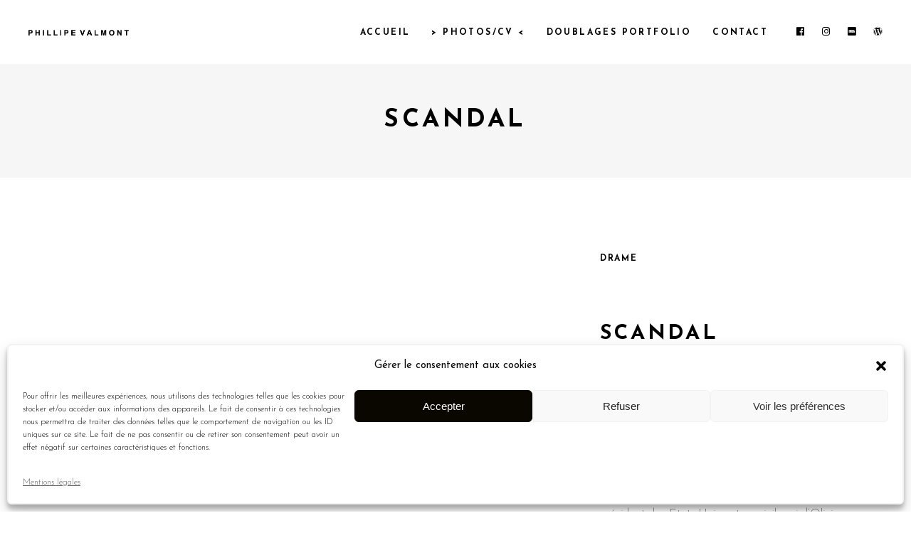

--- FILE ---
content_type: text/html; charset=utf-8
request_url: https://www.google.com/recaptcha/api2/anchor?ar=1&k=6LetTZAoAAAAAGgC2gFlH9vWjdzS6dANmBkvoASy&co=aHR0cDovL3BoaWxpcHBldmFsbW9udC5jb206ODA.&hl=en&v=7gg7H51Q-naNfhmCP3_R47ho&size=invisible&anchor-ms=20000&execute-ms=30000&cb=xab7siuye7wo
body_size: 48175
content:
<!DOCTYPE HTML><html dir="ltr" lang="en"><head><meta http-equiv="Content-Type" content="text/html; charset=UTF-8">
<meta http-equiv="X-UA-Compatible" content="IE=edge">
<title>reCAPTCHA</title>
<style type="text/css">
/* cyrillic-ext */
@font-face {
  font-family: 'Roboto';
  font-style: normal;
  font-weight: 400;
  font-stretch: 100%;
  src: url(//fonts.gstatic.com/s/roboto/v48/KFO7CnqEu92Fr1ME7kSn66aGLdTylUAMa3GUBHMdazTgWw.woff2) format('woff2');
  unicode-range: U+0460-052F, U+1C80-1C8A, U+20B4, U+2DE0-2DFF, U+A640-A69F, U+FE2E-FE2F;
}
/* cyrillic */
@font-face {
  font-family: 'Roboto';
  font-style: normal;
  font-weight: 400;
  font-stretch: 100%;
  src: url(//fonts.gstatic.com/s/roboto/v48/KFO7CnqEu92Fr1ME7kSn66aGLdTylUAMa3iUBHMdazTgWw.woff2) format('woff2');
  unicode-range: U+0301, U+0400-045F, U+0490-0491, U+04B0-04B1, U+2116;
}
/* greek-ext */
@font-face {
  font-family: 'Roboto';
  font-style: normal;
  font-weight: 400;
  font-stretch: 100%;
  src: url(//fonts.gstatic.com/s/roboto/v48/KFO7CnqEu92Fr1ME7kSn66aGLdTylUAMa3CUBHMdazTgWw.woff2) format('woff2');
  unicode-range: U+1F00-1FFF;
}
/* greek */
@font-face {
  font-family: 'Roboto';
  font-style: normal;
  font-weight: 400;
  font-stretch: 100%;
  src: url(//fonts.gstatic.com/s/roboto/v48/KFO7CnqEu92Fr1ME7kSn66aGLdTylUAMa3-UBHMdazTgWw.woff2) format('woff2');
  unicode-range: U+0370-0377, U+037A-037F, U+0384-038A, U+038C, U+038E-03A1, U+03A3-03FF;
}
/* math */
@font-face {
  font-family: 'Roboto';
  font-style: normal;
  font-weight: 400;
  font-stretch: 100%;
  src: url(//fonts.gstatic.com/s/roboto/v48/KFO7CnqEu92Fr1ME7kSn66aGLdTylUAMawCUBHMdazTgWw.woff2) format('woff2');
  unicode-range: U+0302-0303, U+0305, U+0307-0308, U+0310, U+0312, U+0315, U+031A, U+0326-0327, U+032C, U+032F-0330, U+0332-0333, U+0338, U+033A, U+0346, U+034D, U+0391-03A1, U+03A3-03A9, U+03B1-03C9, U+03D1, U+03D5-03D6, U+03F0-03F1, U+03F4-03F5, U+2016-2017, U+2034-2038, U+203C, U+2040, U+2043, U+2047, U+2050, U+2057, U+205F, U+2070-2071, U+2074-208E, U+2090-209C, U+20D0-20DC, U+20E1, U+20E5-20EF, U+2100-2112, U+2114-2115, U+2117-2121, U+2123-214F, U+2190, U+2192, U+2194-21AE, U+21B0-21E5, U+21F1-21F2, U+21F4-2211, U+2213-2214, U+2216-22FF, U+2308-230B, U+2310, U+2319, U+231C-2321, U+2336-237A, U+237C, U+2395, U+239B-23B7, U+23D0, U+23DC-23E1, U+2474-2475, U+25AF, U+25B3, U+25B7, U+25BD, U+25C1, U+25CA, U+25CC, U+25FB, U+266D-266F, U+27C0-27FF, U+2900-2AFF, U+2B0E-2B11, U+2B30-2B4C, U+2BFE, U+3030, U+FF5B, U+FF5D, U+1D400-1D7FF, U+1EE00-1EEFF;
}
/* symbols */
@font-face {
  font-family: 'Roboto';
  font-style: normal;
  font-weight: 400;
  font-stretch: 100%;
  src: url(//fonts.gstatic.com/s/roboto/v48/KFO7CnqEu92Fr1ME7kSn66aGLdTylUAMaxKUBHMdazTgWw.woff2) format('woff2');
  unicode-range: U+0001-000C, U+000E-001F, U+007F-009F, U+20DD-20E0, U+20E2-20E4, U+2150-218F, U+2190, U+2192, U+2194-2199, U+21AF, U+21E6-21F0, U+21F3, U+2218-2219, U+2299, U+22C4-22C6, U+2300-243F, U+2440-244A, U+2460-24FF, U+25A0-27BF, U+2800-28FF, U+2921-2922, U+2981, U+29BF, U+29EB, U+2B00-2BFF, U+4DC0-4DFF, U+FFF9-FFFB, U+10140-1018E, U+10190-1019C, U+101A0, U+101D0-101FD, U+102E0-102FB, U+10E60-10E7E, U+1D2C0-1D2D3, U+1D2E0-1D37F, U+1F000-1F0FF, U+1F100-1F1AD, U+1F1E6-1F1FF, U+1F30D-1F30F, U+1F315, U+1F31C, U+1F31E, U+1F320-1F32C, U+1F336, U+1F378, U+1F37D, U+1F382, U+1F393-1F39F, U+1F3A7-1F3A8, U+1F3AC-1F3AF, U+1F3C2, U+1F3C4-1F3C6, U+1F3CA-1F3CE, U+1F3D4-1F3E0, U+1F3ED, U+1F3F1-1F3F3, U+1F3F5-1F3F7, U+1F408, U+1F415, U+1F41F, U+1F426, U+1F43F, U+1F441-1F442, U+1F444, U+1F446-1F449, U+1F44C-1F44E, U+1F453, U+1F46A, U+1F47D, U+1F4A3, U+1F4B0, U+1F4B3, U+1F4B9, U+1F4BB, U+1F4BF, U+1F4C8-1F4CB, U+1F4D6, U+1F4DA, U+1F4DF, U+1F4E3-1F4E6, U+1F4EA-1F4ED, U+1F4F7, U+1F4F9-1F4FB, U+1F4FD-1F4FE, U+1F503, U+1F507-1F50B, U+1F50D, U+1F512-1F513, U+1F53E-1F54A, U+1F54F-1F5FA, U+1F610, U+1F650-1F67F, U+1F687, U+1F68D, U+1F691, U+1F694, U+1F698, U+1F6AD, U+1F6B2, U+1F6B9-1F6BA, U+1F6BC, U+1F6C6-1F6CF, U+1F6D3-1F6D7, U+1F6E0-1F6EA, U+1F6F0-1F6F3, U+1F6F7-1F6FC, U+1F700-1F7FF, U+1F800-1F80B, U+1F810-1F847, U+1F850-1F859, U+1F860-1F887, U+1F890-1F8AD, U+1F8B0-1F8BB, U+1F8C0-1F8C1, U+1F900-1F90B, U+1F93B, U+1F946, U+1F984, U+1F996, U+1F9E9, U+1FA00-1FA6F, U+1FA70-1FA7C, U+1FA80-1FA89, U+1FA8F-1FAC6, U+1FACE-1FADC, U+1FADF-1FAE9, U+1FAF0-1FAF8, U+1FB00-1FBFF;
}
/* vietnamese */
@font-face {
  font-family: 'Roboto';
  font-style: normal;
  font-weight: 400;
  font-stretch: 100%;
  src: url(//fonts.gstatic.com/s/roboto/v48/KFO7CnqEu92Fr1ME7kSn66aGLdTylUAMa3OUBHMdazTgWw.woff2) format('woff2');
  unicode-range: U+0102-0103, U+0110-0111, U+0128-0129, U+0168-0169, U+01A0-01A1, U+01AF-01B0, U+0300-0301, U+0303-0304, U+0308-0309, U+0323, U+0329, U+1EA0-1EF9, U+20AB;
}
/* latin-ext */
@font-face {
  font-family: 'Roboto';
  font-style: normal;
  font-weight: 400;
  font-stretch: 100%;
  src: url(//fonts.gstatic.com/s/roboto/v48/KFO7CnqEu92Fr1ME7kSn66aGLdTylUAMa3KUBHMdazTgWw.woff2) format('woff2');
  unicode-range: U+0100-02BA, U+02BD-02C5, U+02C7-02CC, U+02CE-02D7, U+02DD-02FF, U+0304, U+0308, U+0329, U+1D00-1DBF, U+1E00-1E9F, U+1EF2-1EFF, U+2020, U+20A0-20AB, U+20AD-20C0, U+2113, U+2C60-2C7F, U+A720-A7FF;
}
/* latin */
@font-face {
  font-family: 'Roboto';
  font-style: normal;
  font-weight: 400;
  font-stretch: 100%;
  src: url(//fonts.gstatic.com/s/roboto/v48/KFO7CnqEu92Fr1ME7kSn66aGLdTylUAMa3yUBHMdazQ.woff2) format('woff2');
  unicode-range: U+0000-00FF, U+0131, U+0152-0153, U+02BB-02BC, U+02C6, U+02DA, U+02DC, U+0304, U+0308, U+0329, U+2000-206F, U+20AC, U+2122, U+2191, U+2193, U+2212, U+2215, U+FEFF, U+FFFD;
}
/* cyrillic-ext */
@font-face {
  font-family: 'Roboto';
  font-style: normal;
  font-weight: 500;
  font-stretch: 100%;
  src: url(//fonts.gstatic.com/s/roboto/v48/KFO7CnqEu92Fr1ME7kSn66aGLdTylUAMa3GUBHMdazTgWw.woff2) format('woff2');
  unicode-range: U+0460-052F, U+1C80-1C8A, U+20B4, U+2DE0-2DFF, U+A640-A69F, U+FE2E-FE2F;
}
/* cyrillic */
@font-face {
  font-family: 'Roboto';
  font-style: normal;
  font-weight: 500;
  font-stretch: 100%;
  src: url(//fonts.gstatic.com/s/roboto/v48/KFO7CnqEu92Fr1ME7kSn66aGLdTylUAMa3iUBHMdazTgWw.woff2) format('woff2');
  unicode-range: U+0301, U+0400-045F, U+0490-0491, U+04B0-04B1, U+2116;
}
/* greek-ext */
@font-face {
  font-family: 'Roboto';
  font-style: normal;
  font-weight: 500;
  font-stretch: 100%;
  src: url(//fonts.gstatic.com/s/roboto/v48/KFO7CnqEu92Fr1ME7kSn66aGLdTylUAMa3CUBHMdazTgWw.woff2) format('woff2');
  unicode-range: U+1F00-1FFF;
}
/* greek */
@font-face {
  font-family: 'Roboto';
  font-style: normal;
  font-weight: 500;
  font-stretch: 100%;
  src: url(//fonts.gstatic.com/s/roboto/v48/KFO7CnqEu92Fr1ME7kSn66aGLdTylUAMa3-UBHMdazTgWw.woff2) format('woff2');
  unicode-range: U+0370-0377, U+037A-037F, U+0384-038A, U+038C, U+038E-03A1, U+03A3-03FF;
}
/* math */
@font-face {
  font-family: 'Roboto';
  font-style: normal;
  font-weight: 500;
  font-stretch: 100%;
  src: url(//fonts.gstatic.com/s/roboto/v48/KFO7CnqEu92Fr1ME7kSn66aGLdTylUAMawCUBHMdazTgWw.woff2) format('woff2');
  unicode-range: U+0302-0303, U+0305, U+0307-0308, U+0310, U+0312, U+0315, U+031A, U+0326-0327, U+032C, U+032F-0330, U+0332-0333, U+0338, U+033A, U+0346, U+034D, U+0391-03A1, U+03A3-03A9, U+03B1-03C9, U+03D1, U+03D5-03D6, U+03F0-03F1, U+03F4-03F5, U+2016-2017, U+2034-2038, U+203C, U+2040, U+2043, U+2047, U+2050, U+2057, U+205F, U+2070-2071, U+2074-208E, U+2090-209C, U+20D0-20DC, U+20E1, U+20E5-20EF, U+2100-2112, U+2114-2115, U+2117-2121, U+2123-214F, U+2190, U+2192, U+2194-21AE, U+21B0-21E5, U+21F1-21F2, U+21F4-2211, U+2213-2214, U+2216-22FF, U+2308-230B, U+2310, U+2319, U+231C-2321, U+2336-237A, U+237C, U+2395, U+239B-23B7, U+23D0, U+23DC-23E1, U+2474-2475, U+25AF, U+25B3, U+25B7, U+25BD, U+25C1, U+25CA, U+25CC, U+25FB, U+266D-266F, U+27C0-27FF, U+2900-2AFF, U+2B0E-2B11, U+2B30-2B4C, U+2BFE, U+3030, U+FF5B, U+FF5D, U+1D400-1D7FF, U+1EE00-1EEFF;
}
/* symbols */
@font-face {
  font-family: 'Roboto';
  font-style: normal;
  font-weight: 500;
  font-stretch: 100%;
  src: url(//fonts.gstatic.com/s/roboto/v48/KFO7CnqEu92Fr1ME7kSn66aGLdTylUAMaxKUBHMdazTgWw.woff2) format('woff2');
  unicode-range: U+0001-000C, U+000E-001F, U+007F-009F, U+20DD-20E0, U+20E2-20E4, U+2150-218F, U+2190, U+2192, U+2194-2199, U+21AF, U+21E6-21F0, U+21F3, U+2218-2219, U+2299, U+22C4-22C6, U+2300-243F, U+2440-244A, U+2460-24FF, U+25A0-27BF, U+2800-28FF, U+2921-2922, U+2981, U+29BF, U+29EB, U+2B00-2BFF, U+4DC0-4DFF, U+FFF9-FFFB, U+10140-1018E, U+10190-1019C, U+101A0, U+101D0-101FD, U+102E0-102FB, U+10E60-10E7E, U+1D2C0-1D2D3, U+1D2E0-1D37F, U+1F000-1F0FF, U+1F100-1F1AD, U+1F1E6-1F1FF, U+1F30D-1F30F, U+1F315, U+1F31C, U+1F31E, U+1F320-1F32C, U+1F336, U+1F378, U+1F37D, U+1F382, U+1F393-1F39F, U+1F3A7-1F3A8, U+1F3AC-1F3AF, U+1F3C2, U+1F3C4-1F3C6, U+1F3CA-1F3CE, U+1F3D4-1F3E0, U+1F3ED, U+1F3F1-1F3F3, U+1F3F5-1F3F7, U+1F408, U+1F415, U+1F41F, U+1F426, U+1F43F, U+1F441-1F442, U+1F444, U+1F446-1F449, U+1F44C-1F44E, U+1F453, U+1F46A, U+1F47D, U+1F4A3, U+1F4B0, U+1F4B3, U+1F4B9, U+1F4BB, U+1F4BF, U+1F4C8-1F4CB, U+1F4D6, U+1F4DA, U+1F4DF, U+1F4E3-1F4E6, U+1F4EA-1F4ED, U+1F4F7, U+1F4F9-1F4FB, U+1F4FD-1F4FE, U+1F503, U+1F507-1F50B, U+1F50D, U+1F512-1F513, U+1F53E-1F54A, U+1F54F-1F5FA, U+1F610, U+1F650-1F67F, U+1F687, U+1F68D, U+1F691, U+1F694, U+1F698, U+1F6AD, U+1F6B2, U+1F6B9-1F6BA, U+1F6BC, U+1F6C6-1F6CF, U+1F6D3-1F6D7, U+1F6E0-1F6EA, U+1F6F0-1F6F3, U+1F6F7-1F6FC, U+1F700-1F7FF, U+1F800-1F80B, U+1F810-1F847, U+1F850-1F859, U+1F860-1F887, U+1F890-1F8AD, U+1F8B0-1F8BB, U+1F8C0-1F8C1, U+1F900-1F90B, U+1F93B, U+1F946, U+1F984, U+1F996, U+1F9E9, U+1FA00-1FA6F, U+1FA70-1FA7C, U+1FA80-1FA89, U+1FA8F-1FAC6, U+1FACE-1FADC, U+1FADF-1FAE9, U+1FAF0-1FAF8, U+1FB00-1FBFF;
}
/* vietnamese */
@font-face {
  font-family: 'Roboto';
  font-style: normal;
  font-weight: 500;
  font-stretch: 100%;
  src: url(//fonts.gstatic.com/s/roboto/v48/KFO7CnqEu92Fr1ME7kSn66aGLdTylUAMa3OUBHMdazTgWw.woff2) format('woff2');
  unicode-range: U+0102-0103, U+0110-0111, U+0128-0129, U+0168-0169, U+01A0-01A1, U+01AF-01B0, U+0300-0301, U+0303-0304, U+0308-0309, U+0323, U+0329, U+1EA0-1EF9, U+20AB;
}
/* latin-ext */
@font-face {
  font-family: 'Roboto';
  font-style: normal;
  font-weight: 500;
  font-stretch: 100%;
  src: url(//fonts.gstatic.com/s/roboto/v48/KFO7CnqEu92Fr1ME7kSn66aGLdTylUAMa3KUBHMdazTgWw.woff2) format('woff2');
  unicode-range: U+0100-02BA, U+02BD-02C5, U+02C7-02CC, U+02CE-02D7, U+02DD-02FF, U+0304, U+0308, U+0329, U+1D00-1DBF, U+1E00-1E9F, U+1EF2-1EFF, U+2020, U+20A0-20AB, U+20AD-20C0, U+2113, U+2C60-2C7F, U+A720-A7FF;
}
/* latin */
@font-face {
  font-family: 'Roboto';
  font-style: normal;
  font-weight: 500;
  font-stretch: 100%;
  src: url(//fonts.gstatic.com/s/roboto/v48/KFO7CnqEu92Fr1ME7kSn66aGLdTylUAMa3yUBHMdazQ.woff2) format('woff2');
  unicode-range: U+0000-00FF, U+0131, U+0152-0153, U+02BB-02BC, U+02C6, U+02DA, U+02DC, U+0304, U+0308, U+0329, U+2000-206F, U+20AC, U+2122, U+2191, U+2193, U+2212, U+2215, U+FEFF, U+FFFD;
}
/* cyrillic-ext */
@font-face {
  font-family: 'Roboto';
  font-style: normal;
  font-weight: 900;
  font-stretch: 100%;
  src: url(//fonts.gstatic.com/s/roboto/v48/KFO7CnqEu92Fr1ME7kSn66aGLdTylUAMa3GUBHMdazTgWw.woff2) format('woff2');
  unicode-range: U+0460-052F, U+1C80-1C8A, U+20B4, U+2DE0-2DFF, U+A640-A69F, U+FE2E-FE2F;
}
/* cyrillic */
@font-face {
  font-family: 'Roboto';
  font-style: normal;
  font-weight: 900;
  font-stretch: 100%;
  src: url(//fonts.gstatic.com/s/roboto/v48/KFO7CnqEu92Fr1ME7kSn66aGLdTylUAMa3iUBHMdazTgWw.woff2) format('woff2');
  unicode-range: U+0301, U+0400-045F, U+0490-0491, U+04B0-04B1, U+2116;
}
/* greek-ext */
@font-face {
  font-family: 'Roboto';
  font-style: normal;
  font-weight: 900;
  font-stretch: 100%;
  src: url(//fonts.gstatic.com/s/roboto/v48/KFO7CnqEu92Fr1ME7kSn66aGLdTylUAMa3CUBHMdazTgWw.woff2) format('woff2');
  unicode-range: U+1F00-1FFF;
}
/* greek */
@font-face {
  font-family: 'Roboto';
  font-style: normal;
  font-weight: 900;
  font-stretch: 100%;
  src: url(//fonts.gstatic.com/s/roboto/v48/KFO7CnqEu92Fr1ME7kSn66aGLdTylUAMa3-UBHMdazTgWw.woff2) format('woff2');
  unicode-range: U+0370-0377, U+037A-037F, U+0384-038A, U+038C, U+038E-03A1, U+03A3-03FF;
}
/* math */
@font-face {
  font-family: 'Roboto';
  font-style: normal;
  font-weight: 900;
  font-stretch: 100%;
  src: url(//fonts.gstatic.com/s/roboto/v48/KFO7CnqEu92Fr1ME7kSn66aGLdTylUAMawCUBHMdazTgWw.woff2) format('woff2');
  unicode-range: U+0302-0303, U+0305, U+0307-0308, U+0310, U+0312, U+0315, U+031A, U+0326-0327, U+032C, U+032F-0330, U+0332-0333, U+0338, U+033A, U+0346, U+034D, U+0391-03A1, U+03A3-03A9, U+03B1-03C9, U+03D1, U+03D5-03D6, U+03F0-03F1, U+03F4-03F5, U+2016-2017, U+2034-2038, U+203C, U+2040, U+2043, U+2047, U+2050, U+2057, U+205F, U+2070-2071, U+2074-208E, U+2090-209C, U+20D0-20DC, U+20E1, U+20E5-20EF, U+2100-2112, U+2114-2115, U+2117-2121, U+2123-214F, U+2190, U+2192, U+2194-21AE, U+21B0-21E5, U+21F1-21F2, U+21F4-2211, U+2213-2214, U+2216-22FF, U+2308-230B, U+2310, U+2319, U+231C-2321, U+2336-237A, U+237C, U+2395, U+239B-23B7, U+23D0, U+23DC-23E1, U+2474-2475, U+25AF, U+25B3, U+25B7, U+25BD, U+25C1, U+25CA, U+25CC, U+25FB, U+266D-266F, U+27C0-27FF, U+2900-2AFF, U+2B0E-2B11, U+2B30-2B4C, U+2BFE, U+3030, U+FF5B, U+FF5D, U+1D400-1D7FF, U+1EE00-1EEFF;
}
/* symbols */
@font-face {
  font-family: 'Roboto';
  font-style: normal;
  font-weight: 900;
  font-stretch: 100%;
  src: url(//fonts.gstatic.com/s/roboto/v48/KFO7CnqEu92Fr1ME7kSn66aGLdTylUAMaxKUBHMdazTgWw.woff2) format('woff2');
  unicode-range: U+0001-000C, U+000E-001F, U+007F-009F, U+20DD-20E0, U+20E2-20E4, U+2150-218F, U+2190, U+2192, U+2194-2199, U+21AF, U+21E6-21F0, U+21F3, U+2218-2219, U+2299, U+22C4-22C6, U+2300-243F, U+2440-244A, U+2460-24FF, U+25A0-27BF, U+2800-28FF, U+2921-2922, U+2981, U+29BF, U+29EB, U+2B00-2BFF, U+4DC0-4DFF, U+FFF9-FFFB, U+10140-1018E, U+10190-1019C, U+101A0, U+101D0-101FD, U+102E0-102FB, U+10E60-10E7E, U+1D2C0-1D2D3, U+1D2E0-1D37F, U+1F000-1F0FF, U+1F100-1F1AD, U+1F1E6-1F1FF, U+1F30D-1F30F, U+1F315, U+1F31C, U+1F31E, U+1F320-1F32C, U+1F336, U+1F378, U+1F37D, U+1F382, U+1F393-1F39F, U+1F3A7-1F3A8, U+1F3AC-1F3AF, U+1F3C2, U+1F3C4-1F3C6, U+1F3CA-1F3CE, U+1F3D4-1F3E0, U+1F3ED, U+1F3F1-1F3F3, U+1F3F5-1F3F7, U+1F408, U+1F415, U+1F41F, U+1F426, U+1F43F, U+1F441-1F442, U+1F444, U+1F446-1F449, U+1F44C-1F44E, U+1F453, U+1F46A, U+1F47D, U+1F4A3, U+1F4B0, U+1F4B3, U+1F4B9, U+1F4BB, U+1F4BF, U+1F4C8-1F4CB, U+1F4D6, U+1F4DA, U+1F4DF, U+1F4E3-1F4E6, U+1F4EA-1F4ED, U+1F4F7, U+1F4F9-1F4FB, U+1F4FD-1F4FE, U+1F503, U+1F507-1F50B, U+1F50D, U+1F512-1F513, U+1F53E-1F54A, U+1F54F-1F5FA, U+1F610, U+1F650-1F67F, U+1F687, U+1F68D, U+1F691, U+1F694, U+1F698, U+1F6AD, U+1F6B2, U+1F6B9-1F6BA, U+1F6BC, U+1F6C6-1F6CF, U+1F6D3-1F6D7, U+1F6E0-1F6EA, U+1F6F0-1F6F3, U+1F6F7-1F6FC, U+1F700-1F7FF, U+1F800-1F80B, U+1F810-1F847, U+1F850-1F859, U+1F860-1F887, U+1F890-1F8AD, U+1F8B0-1F8BB, U+1F8C0-1F8C1, U+1F900-1F90B, U+1F93B, U+1F946, U+1F984, U+1F996, U+1F9E9, U+1FA00-1FA6F, U+1FA70-1FA7C, U+1FA80-1FA89, U+1FA8F-1FAC6, U+1FACE-1FADC, U+1FADF-1FAE9, U+1FAF0-1FAF8, U+1FB00-1FBFF;
}
/* vietnamese */
@font-face {
  font-family: 'Roboto';
  font-style: normal;
  font-weight: 900;
  font-stretch: 100%;
  src: url(//fonts.gstatic.com/s/roboto/v48/KFO7CnqEu92Fr1ME7kSn66aGLdTylUAMa3OUBHMdazTgWw.woff2) format('woff2');
  unicode-range: U+0102-0103, U+0110-0111, U+0128-0129, U+0168-0169, U+01A0-01A1, U+01AF-01B0, U+0300-0301, U+0303-0304, U+0308-0309, U+0323, U+0329, U+1EA0-1EF9, U+20AB;
}
/* latin-ext */
@font-face {
  font-family: 'Roboto';
  font-style: normal;
  font-weight: 900;
  font-stretch: 100%;
  src: url(//fonts.gstatic.com/s/roboto/v48/KFO7CnqEu92Fr1ME7kSn66aGLdTylUAMa3KUBHMdazTgWw.woff2) format('woff2');
  unicode-range: U+0100-02BA, U+02BD-02C5, U+02C7-02CC, U+02CE-02D7, U+02DD-02FF, U+0304, U+0308, U+0329, U+1D00-1DBF, U+1E00-1E9F, U+1EF2-1EFF, U+2020, U+20A0-20AB, U+20AD-20C0, U+2113, U+2C60-2C7F, U+A720-A7FF;
}
/* latin */
@font-face {
  font-family: 'Roboto';
  font-style: normal;
  font-weight: 900;
  font-stretch: 100%;
  src: url(//fonts.gstatic.com/s/roboto/v48/KFO7CnqEu92Fr1ME7kSn66aGLdTylUAMa3yUBHMdazQ.woff2) format('woff2');
  unicode-range: U+0000-00FF, U+0131, U+0152-0153, U+02BB-02BC, U+02C6, U+02DA, U+02DC, U+0304, U+0308, U+0329, U+2000-206F, U+20AC, U+2122, U+2191, U+2193, U+2212, U+2215, U+FEFF, U+FFFD;
}

</style>
<link rel="stylesheet" type="text/css" href="https://www.gstatic.com/recaptcha/releases/7gg7H51Q-naNfhmCP3_R47ho/styles__ltr.css">
<script nonce="Sw_cIKE8MPYMJmnz4LLpkw" type="text/javascript">window['__recaptcha_api'] = 'https://www.google.com/recaptcha/api2/';</script>
<script type="text/javascript" src="https://www.gstatic.com/recaptcha/releases/7gg7H51Q-naNfhmCP3_R47ho/recaptcha__en.js" nonce="Sw_cIKE8MPYMJmnz4LLpkw">
      
    </script></head>
<body><div id="rc-anchor-alert" class="rc-anchor-alert"></div>
<input type="hidden" id="recaptcha-token" value="[base64]">
<script type="text/javascript" nonce="Sw_cIKE8MPYMJmnz4LLpkw">
      recaptcha.anchor.Main.init("[\x22ainput\x22,[\x22bgdata\x22,\x22\x22,\[base64]/[base64]/[base64]/KE4oMTI0LHYsdi5HKSxMWihsLHYpKTpOKDEyNCx2LGwpLFYpLHYpLFQpKSxGKDE3MSx2KX0scjc9ZnVuY3Rpb24obCl7cmV0dXJuIGx9LEM9ZnVuY3Rpb24obCxWLHYpe04odixsLFYpLFZbYWtdPTI3OTZ9LG49ZnVuY3Rpb24obCxWKXtWLlg9KChWLlg/[base64]/[base64]/[base64]/[base64]/[base64]/[base64]/[base64]/[base64]/[base64]/[base64]/[base64]\\u003d\x22,\[base64]\x22,\[base64]/CqxphFMKJacKTSsKUXMKVw4h0QsK+dVFuwqB4I8KOw7zDsAkMEGFheWI8w5TDsMK5w5YueMOXFA8aTjZgcsKMCUtSGS9dBQFBwpQ+csOnw7cgwoLCj8ONwqx2dT5FH8Kew5h1wqjDj8O2TcOFacOlw5/Cs8KnP1gxwonCp8KCB8Kgd8KqwpDCosOaw4pJc2swVsOiRRtVP0Qjw67CisKreEZpVnN2C8K9wpxrw4N8w5YJwqY/w6PCjXoqBcO1w54dVMOPwq/DmAIXw4XDl3jCiMK2d0rCkcOQVTg8w4Ruw51Aw6BaV8KXRcOnK3jClcO5H8K0XzIVZcORwrY5w7tLL8OsWFApwpXCr2wyCcK+PEvDmmvDmsKdw7nCtVNdbMKoNcK9KAHDl8OSPSvChcObX1PCpcKNSW3DssKcKwnClhfDlzfCtwvDnUnDvCEhworCosO/RcKMw5AjwoRuwojCvMKBJlFJIRFZwoPDhMK4w5YcwobCtljCgBEUOFrCisK6ZADDt8KcBlzDu8K+a0vDkT7DnsOWBRzCrRnDpMKDwr1ufMOyFk9pw51NwovCjcKVw4x2Czocw6HDrsKmCcOVwprDrMOmw7t3woIFLRR5GB/[base64]/SMOMwr/DuCEXXcK8LMOrPBMPw7JkRSHDlcKyYsKPw7M1e8KTVUnDn1DCpcKBwo/CgcKwwp91PMKiWcKPwpDDusKgw6N+w5PDmwbCtcKswqksUitoLA4HwqrCq8KZZcOLcMKxNRDCkzzCpsK2w4wVwps7NcOsWxpLw7nChMKkaGhKSiPClcKbMFPDh0BFY8OgEsK5VRstwrjDj8OfwrnDgQ0cVMOcw4/CnsKcw5scw4xkw61bwqHDg8O0WsO8NMORw68Iwo4+KcKvJ1E+w4jCuwUOw6DCpT4Nwq/DhGvCjkkcw7jCrsOhwo1cOTPDtMO1wqEfOcOqS8K4w4AyO8OaPEMzaH3DrMK5Q8OQC8OybCZxasOMD8KyQ0xLHBTDksOBw7JYbMO/XVkyGkRkw6LDt8OGfEnDmwXDkSnDswvCssK1wrk1csOLwqTCig3ChsOZezzDi2cyaiJmZMKGN8KZdDTDmRluw69dBQ/DncKdw7zCocOHEScqw5fDjX1OHAvDuMKRwr7ChcOvw6zDo8OSw5zDscO1wr9gM1HCi8K8HUAIN8OPw7UGw43Dt8Ozw7PDpU3Dh8KSwpnClcK5wr84fsKrI3nDusKoeMOwH8O+wrbDoD9zwqN/wrEMcsK+Jx/[base64]/CkcKWw6jCsF0xKgFwNMKHL3zCtcKhQjzDncKVw67DpsKew6fCrsOZUcOJw7jDpcOiWcK0R8KtwooPEAjChGBOT8O8w4HDiMO0d8OGX8O2w4k9EQfCjTPDnj4ZDVBTfHQuY0U0w7ICw4MJw7nDl8KYL8KRw4/[base64]/DpksESsOudMKowp0swoLCoMOfwp3Cs8OCw50oM8KfwptrHMKpw4HCp2bCisO4woDCsFVkw5bCqU/CnzvChcO/[base64]/[base64]/JsKxwr7Cq8KeEi/[base64]/wqdFPcKowqPCl3MoLADDq8OKdDV1w4MTw4fCncK3DMOKwrBdwrLCgsOWDnoGEMKaBMOhwo7CtFzCvsOUw5vCvcO/GsKBwqnDssKMPiXCicKREsOswqkBOBAGKMOgw5N+BMORwo3CoCjDuMKQQzrDj0HDuMKeLcKaw6DDhMKOw5oaw4crw5Qyw4Ahw4bDgUtqw4nDg8O/a08Mw58twog7wpAdw4peHsKsw6LDonhaR8OSAsOvw4fCkMKwGyfDvnPCrcOdQMKjVVjCusOSwoPDusOHHn/DtkMMwpcyw4jDh3ZSwpArYSrDvcK6KMObwq/Cojx9woYgOjTCjg3CoQMZDMODLBjDoiLDiU3DjMKEcsKmanvDrsOEIQpVcMKVWx/CqcKMasOoMMO4wrceNTPDmsK8XcKQCcOGw7fCq8Kmw4bDpF7CqHIZIMOPXHrCvMKMwpQLwqjCgcOBwrjCtSwdw4Vawo7DtELDiQNmHAFuPMO8w6TDt8ORKcKOesO2ZMOMQhlDeTxDG8Kvwo9rRzrDhcKBwrnCnll7w67CsHlTKcOyfSLCisKGwpTDoMK/X1pVOcK2X0PCriUNw4rCv8KNC8Oewo/DnyvClU/DuFfDrF3CrMOsw5DCpsO9w6A9w73Dq2nDv8OlBRAtwqBdwo/DscK3w7/CrcKCwpo5wpLDscKmIk/Cs37CjmtTOcOIdMOfNWIlMy3Ds3Ekw6E/woLDtVVIwqEPw5cgKi3DqcKzwqvDmcORQcOML8OWNHHCsk/CvmvCo8KWNlTCo8KeGyFfw4bDoXLChcK7wrjDmTHCiH0ewqNebsOIQgo3wpQKFRzCrsKZw7ltw4w5UT/Dl39Lwo4Iw4nDrWfDlMKsw5kXARzDsjTCicK4FMKxw5Zdw4s5I8OBw5XCgFbDpRTDicO8PMOHDlbDoAY0AsOaORI8w6PCrcOzeDXDrMK2w7NiWQrDicOvw6bDo8OYw6pWEHzCkg/CoMKFACRDUcKDQMKjwo7CqMOvK2sNw54ew5DCjcKQfcKsW8O6wrQeSVjDqkgVNcO1wpVaw7vDqcOAT8K/w7nDjSNHel3Dg8KFw6PDrTzDgsKgbsOGNMKGTDTDqsOKwp/DkcOQwpfDk8KmLj/[base64]/CjcOzw7LCkyR8woAjwqLClMOAwpnCu2htUh/DunXDr8KgBcKwHgAeCgYCL8K6wqd3w6bDujtLwpRewoZ2b1IgwqZzRhXCgT/DgDBJw6pNwqXCrMO4YsO5USwiwpTCi8OXAzpywokMw5ZIJArDl8OfwoYxQcKiw5rDhhBlasO2wqLDiltLwp9sD8OaZ3vClGnCrcOnw7Bmw5nDsMKKwqTCj8K8XVbDrMKUwqwxEMO2w4vDvXQNw4AQMRl/[base64]/CkwPCnMO2OQEkJ8KBw4HCoScAeyPCh2bDryAXwqTDv8KjYjTDmigyNMOYwovDnmPDm8OUwrVDwoF9dVw+HW1YworCgcKTwpd3HWDDuTLDtcOowqjDuy/DrMOeDwvDo8KTYsKnZcK5wrjCpyDCs8K5w4bCsyDDr8OWw5vDusO3w6tPw40FT8OfZnbCicK3wqTCr1vDo8OBw63CoXoEMsOFwq/DmCvCrCPCjMOpXRTDlDTCgMO/eF/CoEk+Z8KQw5fDrSYxKDXCjMKsw7waclIzwqLDtxbDlmRTL0Esw63CkxghZkdCLSzCnVt7w6zDvlXChW3DkcOjwqTDkENhwp8VUsKsw5bDl8KWw5DChkk7w4p5w53DvsOBOioDw5fDg8OowoLDhDLCiMO8fAxuwpkgEhMMwprDoBkDw7NQwowEVMKjfGQ/wqp2e8OZw7UaIsKyw4PDpMOZwoQNw6fCjMOMZ8Knw5XDo8O/BMOCVsKYw6sXwpzDnzRmDBDCpBgWXzTCkMKcwrTDtMOIwoLDmsOpwobCrxVKw7zDhcKVw5nCqDlBB8KDYDoqbTvDpSrChBrCn8KzUcKmYx8WU8OYw5d+CsK8KcOBw60bX8KUw4HDmMK7wqp9G3QzJC4/[base64]/L8OkJMOoOXrCqcOKwoLCscKIwoHCrghbwrNtw7FMw4ITC8Klw6R1e2TDkcOoWWPCoxYAKRsNdCHDlMKzw6/CsMOUwqrChn/Duwk6FCLCnXl1CMKdw6XDk8OZwpvCp8O8AcKudyvDncK2w70Gw4Y5VMO+TsOiTMKlwqJDNgFQN8K2WsOvw7XCkWtNPijDucOeGRVvWMOxdMOaElRmOMKGwq9aw6lQCxPCi2gPwr/DtS1wUTFdwrbDtcKmwpM5M3HDv8OcwotjXixfw4ZVwpdPCcOIcHbCnMOSw5nCqAY8LcOfwqwkw5AGVMKKPcO+wqtiHEIdBMO4wrjCjjHDhiIkwolyw77CrsKawrJCfUrCokF1w5UiwpXDq8K7R3w/wqLDhn4bBF03w5nDg8OeTMOBw4jDqcOywrnCrMO+wpoOw4F0OABjaMOdwqXDpAAew4/DscKNTsKXw5/DnsK3wrTDsMKywp/DlMKxw6HCqR7Dj0vCm8KfwoM9UMO2wocnEiPDkS4lFQnDnMOvT8KSDsOrw7/DiXdmS8K1IELCiMK3QcOUwrQ0w584wq8kJcOcwpkMVcKYTmhPwr9cwqbDphHDrxxtBVbDjEDDsWgQw7A7wo3DlHMyw7LCmMK+wpkVVG3DrHjCt8KwMnjDj8O6wpwTMcOYwqnDgzBjw54vwrvCq8OlwokFwphxKQrCpBAkwpAiwqjDqsKGHWfCvjAAMH/DuMOPw4Yyw5HCpCrDosKyw73Cn8KNC1wRwpZSw7kZH8OmQ8Kdw4/[base64]/DnSrCj0QjYVVkw5kHM8Obw5DDnMK7wq/Ct8OKw5DClMK6MsKQw6s0HcKjLA8bdVjCh8OhwoE/wpokwqwyR8OMwovDkktkwrk8aVtvwq5FwqV/KMK/QsO4wp/Cs8O7w7t/[base64]/DuE/CrGfCph0iVcOuD8OYOcKmBiHDv8Odwo8ew6vDj8Ogw4zCmcO0wrnDn8OOwrrDlMKsw40fXw1GUFHDvcKYFEcrwptlw7txwoXCuTTCtcOrJX7CqlPCrlPCjV5saSjDpQp6Xgo3woAPw5E6TQ3Dr8O5w7fDqMOjDxB8w61lO8K2w78lwplfW8O9w7PCrCkRw51jwq/[base64]/DujweV8OMcsOhWsKaw6RbFUtlEB/DvcOIeUQ8w57ChXTCi0TCiMOMSsKww6sHwo4fw5YEw5/CiCvCowd2YxszX0jCnBjDpDzDtjloFMOcwql0w6HCjF3CisK3wprDo8KsQm/Co8KDw6EHwqvCiMKAw68qdcKzdMOnwq7Cs8OSwrlmwoUxesKdwpvCrMOkRsKjw4k7NsKUwrUpHSPDjhXDscOEVMONNcOgwpjDlUMeWMOSDMOrwqs8woNOw5FpwoBqNsOAIXfChGY8w4QkMiZkVX7Dl8OAwrItNsOZw7jDj8KPw4FTZ2Z5NMK/wrFOw5tofDQiYB3CgcOZIynDocOsw5wtMBrDtsK5wqzCpGfDsQbDksKIW3DDqwMKPEvDrcO9wp/[base64]/woYwa3fCp1XDvHlOw6bCjcKnw6XCv19SwpFtERbDig3Dq8KmV8OawqbDthzClcORwpUiwpwAw45uDVvCnVsrdsOjwpsEFVDDucK6wrhFw7I/[base64]/DqQvCgsKVw6TDsHPDlm/DlsORw57Dj8OCYsO7E8Kjw55QOMK1w5gpwrPCpMKaV8OfwqPDn1hywr7DiTYPw6FXwrvCkhoDw5XDt8Ozw5JCKcK6X8O9RBTCiRFNSUJwGMORX8Ohw7gjB0DDlg/DiFbCqMOHwpzDrVkewqzDtSrCsiPDrcOiGcOHacOvwoXDncOADMOdw4TCvsO4JsKEw4IUwqEbRMOGLcKTe8K3wpEQXhjCpsKsw4nDgHp6NUTCtcOZccO0wq1bFMOnw5PCscKIw4fDqcKmw7/CnS7CicKaQcKWH8Kre8OZwoAuScOpwo0gwq1Gw5QGCmDDlMKVHsOVSSXCn8K/w57Cp0EqwpQvMS0RwrLDnhLCj8KYw5NCwpp8F3DCssO0YMO7bTgwMsOkw6TCiUXChVnDrMOeVcK0w49Zw6DCmCI4w5UKwofDhMObSmYhw5JNQMKENsOrNy9Rw6LDrsKtSQdewqXCi0UAw6dEHsKewoE/[base64]/[base64]/[base64]/DsGkyaAHDuMOnwqPDuMO1wpNCT8OjZMKRwqF1AzQqW8OiwrQZw7JNOFE8ARQXRMO4w4k7fg8RZH3CqMO+OsOPwq/Dlk/[base64]/w5hUMMKBw4PChmLClCHCkTVDLsKgGcKReXBgw41KVMKdwpV0wrtqeMOFwp8cw5xwYsOMw5pmOMOeGcOdw5gwwpdiEsOFwpZ8dB9+aSECw4YmBiTDj3pgwo3CumjDqcKaQTPCssKzwo/DkMOswok2woV6DiE+MgVcIMOqw48gRhIuwp5rfsKiwoLDlMOQRivDvcK/w4hODxDCkh9uw45dw4IdKsKJwofCszsTRsOYw6xpwr/[base64]/DcOiw7HDnsOLXMKhwo/ChxEuJcK7wrYvw7ZXSivCimfCt8K0w5nCq8KOwpfCoGAWw63CoD1/[base64]/CsEzCmQ7DiG8kw6LCuhV3w5zDsD/Dm2hVwpjDtG/CnMOgel/CicOfw7EuKMOzfj0uAMKSw4Zbw7/Dv8Orw5jCoxkhccOaw5jCmMKkw7lXw6cNQsOuLkPDm23Cj8KBwpHCisOnwo5XwoHCvXnCkAXDlcKFw7xCHzNwdF/DlEnChgTCj8KewoLDlsO8MMOLRsOWwroBKcKuwohjw6t1wo1Awrk4BMO8w53ChDTClMKBMnoYPsK7w5XDkQVowrBjYMK2GsOxXzLCnHRWclbCiDJGw5RCJsKVN8KJwrvDrEnChWXDn8KhW8KowqjCpz/DtQ/CqlfDuj96IMOBwpLDhhtYw6NFw6/DmgQFJysWBj5cwprCpgbDrcOheCjDo8OOahFYwpYDwrEtwrJuwoXCsVQfw4/CmRfCq8OpeV3CiCRKwr7ClTYiGwTCoiAOYcOEc0PCp3Eww5LDmcKrwoNBXVvCkUQ0PMK7ScOQworDminCtV/DjcOVXcKxw5XCvcOHw79lMy3DncKIY8Ouw4FxK8Ovw5URw7DCq8K2OMK3w7kGw603R8Orc0LCh8Kqwo9rw7DChcK6w5/[base64]/[base64]/[base64]/Ck8KIw7DDu8OVbDkDacK+wonCk2TCucOYZcKqwonDrMOgw7jCqjfDv8O4wrFHLcOOFV8OHcOSLF/DnEQ4VMONLsKtwq9AOMO6woPDlSguJXwCw5cuw4nDr8O8wrnClsKVfShzVcKjw54nwqDCiFl+d8KDwpTCrMOuESpcO8Ojw4ZAwr7CkcKUc0/Cu1jCm8Kxw6xxw4HDsMKGXMKRBg/DtsOOJE3ClsOTw6/[base64]/[base64]/[base64]/Dsx3DgMOQC8OwwrAzOFrCqsOiD8K0TcKIQ8OUUcO1FsOhw6zCpURFw7tSY1Mqwo9XwpQxO0dgJsKzMcO0w7DDl8KoIHrDqi1FUC7DkBrCnnXCpMKiQMKyVQPDsxpAdcOAwrPCmsKHw7Q5CUBNw4xBJCjCmDVawqtRwq52woTCmCbDjsOZwp/[base64]/Dn2DCuMOXwq8aCgHDh8OIwrZzw4LDkVwEMsKgwqs+PALDtnxOw6zCjcO/ZMORUMK1w7VCaMKxwqbCtMOKw7hDMcKiwpXCgltVXsKnw6PCnxTCv8OTT2FqJMOsDsKjwo59NcKJwp4Ifns+w5YuwoYmwpzCtgfDscK8E3Qnwrssw7waw5ocw6ZfM8KTS8K4F8OEwo4nw4wywrfDujxJwox2w7zDrCDCgiNfVQg/w7x5K8OVwqXCu8O/wojDlsK7w6gbwrRsw4x4w5Adw4nCknTCjMKSbMKeaXVtW8K0wox9Z8OEIkByPsONSS/CkBBOwod1T8K/CE7CuA/CjsKAHcKlw4/DuH/CsAnDoBh1EsOOw4jDh2kAXVHCuMKLMsK5w4Mlw6hZw53CmMKUNEAzUH9wGcOVUMOYKsK1ecOgT255UzQ3w5sZBsOZP8KNMsKjwrfDs8OEwqIaw6HCsj4Ew6oOw5/Cq8K0bsKmKGEBw5vCnjQ+JmpgR1Ebw6NdN8OLw7XDnmDDg3LCl0Q6DcOvJMK3w4vDucKbew7DrcK6UibDg8O8PMOrUiMtG8ODwpHCqMKdwpXCoVjDn8KHHcKhw4jDm8KbQsKcMcKGw6pgE0I/w4rCoALClcOZfRXDm27CiD04woDDgG5XOMKVw4/CtHfCvk05w6MSwoXCsWfCgRvDs3jDpMKqIsOQw6ESe8K6ZwvDmMOAw6DCr28mY8KTwo/CoXbDjXtqP8OEdFbDjcOKQQzDtW/DtcOlTMK5wpo7OH7CvTLCuGlew6zDsALDtsOvwq0JGg1/XBlNEhsRFMOLw5QrWVLDj8KPw7PDh8OVw7DDuH/DocKcw7/DicKDwq5TQC3Cp3YHw5fCjMKINcOgw7bDggfChnk3w7YjwrpGS8ONwofCh8O+YTlBKT/DjxhvwqjDmsKIw4tid1XDo2IAw7hda8OvwpzCmkU4w4tDVcKIwrQ/wpx7DChnwrA/FQApCzvCqsOrw745wojCskZOF8K9QsKUwqRrAx/[base64]/[base64]/CuMKNFcKTw4UbwqnDh0fDlBPCpMODwrLDkMKBe8OBwqUewrbDqMOcwqxow4LDrgbDrD7DlEAuwrbCuErCuhdGdsKXHcOLw45fwo7DgMOmUMOhE0d4KcORw7TDicK8w4vDp8Kmwo3DmcOsE8KucxPCtlLDs8ODwrrClMO7w7TCrsKYUMODw4MxcmRXKw/DoMOdasKSwpBxw5A8w4nDpMKPw5E0wqzDosKLdsOZwoN3w4ACSMO4TzTDuHnCi1kUw6LCnsKUImHCqWAXdELDhcKVYcOzwpYHw53DiMOOeSxUPcKaM0dcFcO7EXTCoQdhwpHDsDVgwqfDiSXDqj5Gwp8JwrrDk8OAwqHCrBMIRcOGcMK/SxkGRDfDjU3Cr8OpwpvCpxZvw6rCkMKrE8KBasORQ8KAw6rCh2TDjcOsw7lDw7l3wpnCkC3Cij0WNcO9w6LCoMKIwo8lPsOmwqfCrsOaHD3DlDbDmAnDnlcIVknDtMOEwo5MMWDDg3dQNF4/wrtpw63CjAVGbcO/w4h8Z8O4RGkqw7EIbcKXw68qwqtNIkJ9UcK2wpt8dBDCsMKsV8KPwrhnLcObwqk2YULDvVXCvxnDkDrCgG9iw4p0Y8KNwpk+w5pxalzCtMOaNMKIw7/DswDDiCF8w5PCt3bDtn/DucKnw5bCkBwoUUvDpsO1w6B2wrlsLMKnIEzCr8KCwqjDnjgPDnHCgcOmw7dRL1LCtcOiw71ew7bCucOgVFJAaMKSw7hwwrTDk8OaJsOUw7XCusKfw5VFXUxjwpzClSPDnsKbwqnCksKcNsONw7fCqzB6w73ClHgDwoLCnHowwp8iwo3Dh3dowo0gw4/CqMOyfnvDg0PCnH7CqA5Hw7fDiGbCvSnDo1/DpMKDwo/Cj3AtXcO9woDDilRAwojDvDvCq37DkMKMPsOYPF/CosKQw47Dvm/CqEEpwp0awqDDtcKfVcKYdsOXZMOhwpN6w653wqE2wqwsw6DDjlbDi8KFw7vDr8Kbw7bDtMOcw7dGBgXDqH9xw5onbMODw69QX8O6Px9ewpg9wqRYwp/Dk1PDhAPDq07DmlRHbQhtaMKtQwvDgMK5w7tKc8OmBsOfwofDjmTCoMKFTsOhw51OwoAgHyE4w6NzwrsbH8O/ScOSdm84wojDoMOqw5XCnMOODMO1w5jDg8OqQMOpU2bDlhLDkTXCiGvDqcOTwobDjcOew4rCkX5tPiwOQ8K/w63CiBhXwoh+bgnDpxnDnMOfwq3DijbCiVzCu8Kmw5HDgMKNw7fDoSYoc8OtTMOyMzTDiiPDjDLDl8OabCfCqiZjwocOw4bCnMKdGQ5zwqc7w6DDgm/DhhHDlDjDvcKhfwHCr2UsCxh0wrE/[base64]/DisOREsK8woJyWMOJwrlZZcO9w647K8KcPsOie3hTwpTDhALCq8OPIsKHwqbCpcK+wqRtw5nCkWDCscKzw5HDgwXCpcKNwq1swpvClT53w7FlPXTDp8K4wpLCoDQ3dMOlW8KaLxljf0HDo8KGwqbCr8KwwrBzwqHDusOSaBoewqbCkUrCpcKEwqgIHMK8wq/DksKfMCLDi8KUSX/[base64]/Dq8OJXMKZJMKtw6LCizvCoMOLUcKpw78Uw4w+YcOGw7srwqNtw4bDkxfDuErDlgNGRsKRVMK8BMK/w54ocUEmJ8KSawrCuw5RGcKtwpV6AQAdw6/DqinDl8K7RcO8wr3CsSjDhcKRw4rDiT8XwoXDkULDjMOJw6NBU8KTLMOWw7HCsGhkAsKrw6clIsOww6tpwolMCUlowqDCosOswpMLTMOaw7LDiythZ8O0w7EwAcOtwqdzLMO/wpzCkkXDhcOEQMO5MFnDuRwvw7TCv13DvUwUw5NFEzdMfxhQw7hOOENLw6/[base64]/w5haw7FLwr7CkcKbwohmGxBWE3IzWF/CuH3DrMO7wq5nw7hEC8OIwqd+RyYHwoEHw5XDh8KRwppmPm/[base64]/CtMKIwqduwq0nwqXCp8K+w6UfwoVDwpfDgsOewqLDqU/DrcKNTgNTWkNPwoB9woBIXsKQw73DsmZfZB7DosOWw6UHw7Z1dcK1w6RvIi7CnBtkwrotwozChxnDmT4xw5zDoW/CljTCpsOEwrc/ORsyw7xiMMKoYcKsw4XCsW3CsjrCkjfDt8OSw5nDgMKUZ8OPDMOww75LwpwQC15rNMODKcO1wr4/X2hIHlcRZMKEE1VZSSrDu8KGwpwGwr5aCRvDjMOre8KdIMOjw7jCr8KzMTI4wrHCuiFuwr95UcKYYMKmwq7Ctl3CjsK1KsO/wosZEQ3Ds8Kbw5Zlw4RHw7vChMKOEMKSMQwMWcKjw5rDp8O1w7MmXMOvw4nCrcO2bG5PRMKww4Enw6MoV8OCwokyw6UJAsKWw4sew5BDCcKdw7w6w7fDlz/Dqn3CucKww7dIwpHDuR3DuU1bTsKtwqxOwoTCpcKFw4TCn03Dj8KSwqVdZQzDmcOpw4TCmE/DtcObwrTClEDCs8KkcsO7eGppGl3DkAHCtsKbd8OdMcKiZmlBVzkmw6Ikw7zCp8KoH8OwEcKiw7x+GwxlwogYDRzDkFN/[base64]/[base64]/[base64]/ClHfDksOgBcOFw5TDrMOsEitcFT/Cs1lVN2AjbsOBw4knwpdnSGw9ZsOPwoEbA8O9wpNXHsOlw4N7w7TCoz7DuiZxFMKuwq7CjsKmw5LDgcOHw6XDisK0w4/CnMKWw6oVw4hJVcOsMcK2w6hMwr/CqgtXdHwHLsKnFjhcPsOQbAfCthpZUQgcwqnCosK9w5zCsMO1eMOYQcKCYVxvw4h9woDDnVIgQsKpU17DjULCrMKzfUzCncKEasO3UB1jOsOVfsOKJF/ChTd7w6puwoQjZ8K/w6zCvcOHwqrCn8Ojw6pXwp1Uw5HCrVrCs8O0w4XCrgXCsMKxwrIIfsO2ShPCi8KMPsO1QcOXwrHCmwbCtMKlNMKVHGMow67DqsKAw7w3KMKrw7TDoDrDl8KOP8Knw5pXw7LCrcO/wr3CmisEw40Jw4zCvcOGF8Kxw7DCg8KFQMOCciYiw5Vpwo8EwprDvBXDssOPD2JLw67DqcO+CjlRwpLDl8Otw4IdwrXDu8O0w7rCmV9ifXXCrikNw6rDnMOCACHCrMO1S8KvQMKmwofDgw1PwoXCmmsSHR/[base64]/[base64]/G8Krwq4YDQzDsBIzKcKzL0HCrsKww6Ruwr5Cw54gwqXCiMK1w4vCmB/DtVtBHsOwU3pBS2rCoHtJwoHDmBPCqcOIDgA4w5IlBmxfw5zCr8OZIUTCsHIuUsOcJMKyJMKVQsOAwrxnwr3DtwcQG0jDgXbDmFHCmCFqWMK6wo9cBcKMNgIMw4zCu8KzYQZAU8O3e8KhwpTDs3zCgVkoaXUmwqzDhkPDgTbCnkBVIUZXwq/DvxLDt8OGw5Byw5xteSJ8w4EzCX9YNMOLw6sVw6Azw45jwqXDjMKbw5DDqjLDmWfDrMOVYUl2HSHCosOewonCjGLDhSl6XiDDvsOlZ8ONwrFRZsKxwqjDpcK6JsOoI8Onwp91wp5GwqYfwp3CrxLDlWQcScOSw7gjw5Y/Enh9woQKwo/DqsKMw4fDvWc5P8Kaw5nDqnZNwpfCpMOuD8OQTCfCrC7DjTzCosKgeHrDkMOyW8OOw4RHcwwXag/DgsO8RSrCi3M5IC0EJlXCtFnDvcKwPMOLGsKLc1/DnzfCqBfDtlsQwpgWGsOQTsOLw6/Ci1EfFH7CocKFHhN3w5B2wrosw70VegwDw68XKQvClBHCgXtMwqDCs8KHwrxtw5/DoMKnfFJqQMKUT8O/wqBqdsOsw4N7EH4jw4nCiiY6FsOIccOkHcOzwoVRdcKqwo7DujxIE0AVZsOBKsKvw5M2KkfDklo/[base64]/DkcOhw77DmFA/NzELUH03w7lrw6Nhw4haQ8OzccKVa8K1eEMjAiDCtF4re8OuRTMuwpTCoT1Wwq7DgBfDqzfDvMKowp7DocOQMsOXEMKqNCzCsXrCncOwwrPDnsK0MS/Cm8OedsKjwq7CvzfDisKBbMKyTXpJaVkITcKow7bCr1PCn8KFP8O6w4DDnT/Do8Oww44ewrsOwqQkMsKLdSTCtsKiwqDCv8KBw65Bw4R9BkDCi1stGcOBw5fDrD/DmsKdK8OUUcKjw69gw4vDuwnDsVZ4TMO1R8O/[base64]/[base64]/wrsZwq3DlcOGwpdJZSxPw5dNw77DpVXClsOEw7J+wrlYwrMuUMO6wqjCn0VqwoEdOl4Tw4HDrHfCqgYpwrk+w4/CnmvCrhzDqsKIw7FYd8O6w6bCrDQ6NMOEw7pWw7h0ccKiR8KqwqZocD8gwqk2woRcBSthw7A/[base64]/EsObwrJTc8KmHV3ChMO9PU9FbsODNkbCu8OdezPDlMKzw5/ClMKgJMKLEcOYcWVXCi/[base64]/DixjCo8O6wo7DgnUDBsKcwopwwrYuwqdDwpUIwrZpwqF9A0NBBMKIYcK+w7JQaMKNw7bDtMKWw4HCpcK/AcKSJxrCt8OYfXRtcMO4ISLDpcK5P8OMOFgjAMOmWCY4w77DlGQDRMKdwqMqw6zCmcOSwr7CtcKpwpjDvBPCiQbCkcKVDXUfRSp/worCrUHCiHLCtSnDs8K5w7obw5kHwpF4AWpyekPCrXQ0wrwKw5Vsw5fDvQ3DuynDr8KcH0l3wqHCocKbw4LCqgXDqMKzUMOLwoVkwpAMRi5pf8K4w6rDrcOwworDm8KBOMOGMCXClwJAwq3ClsOqEsKOwqp3wpt2YMOLw7peGnzDusOQwo5AQcK7HibDqcO/DSZpV0QXXEjCu2NjEmrDrsK4JGt0b8OvasKqw7LCik/DrsOCw4ckw5vDnzTChcK0RGLCicKdTsKtVCbDnHbDlBI8wohSwokHw4zCjTvDocKueVLCjMOFJlDDmXjDm2Mkw7DDjFwlwrsxwrLDgkMlw4U5TMKBWcKEwq7DqWZfw4fDnMKYXMOgw4Quw44wwqzDuT1SBwnCoG/CsMKqwrvCvl/DqigOQioeOMOwwod9woXDr8KXwrTDpFbCuCwZwpQAWsKFwrXDh8O3w7bCoB0twpdXMcKzwrbCp8OpMlwjwp1oBMO9dsO/w5QHfiDDtGs/w5DCicK/U3UncErCj8K+KcOKwq/Dv8KpOsKTw6U3KcOmVAfDqVbDnMK/[base64]/DhcOTFcOEw6kKPcKqwohtLsOkw5XDoRZ+w5nDkMKdTsO+w70Rwqt6w5PDh8OQSMKSwpdtw5PDssKLLFDDi155w5rClcOXWyHChzPCi8KOWMOLEiHDqMKzRMO+KB0WwpcaHcO9e2AZwpgccCI4wpNLwq0TEcOSWMKNwplvenTDj0rChz0RwoTDg8KKw4cVZsKgw6TCt1/DsRfDnWFfRMO2w7/[base64]/FMOaFMK8woDDo8OSwqJyFMOgw4VUfWTDrsK/[base64]/DhsOvwqYIw4TDoRkoHSlUbcKdwpg9wr3DrcKnLcOSw5fCksK1wrjDq8OSIzh9DsK4NcOheCBeGXLCsyxRwpYUVkjDlsK1FMOvXsKewrkCwqjCmT5Gw7zCsMKwf8OAFwHDrMK/woZ2aQPDjMKVQXBbw7IJasOvw4Ulw6jCozfClQbCqgPDg8O0FsOfwrnDiAjDvMKLwpTDq1d9O8K2CsKnw6HDsUfDtsKpRcK+w4bCqMKZBkJTwrDCimbDlDLDm2t/f8ODbTFdHMKxw4XCi8KJZErCiBjDlzbCjcKGw7swwr1nfcOAw57CosOSw5cLwoRsHcOnA2pBwrMMWkfDgcOWfcKhw7PCk2RMPgrDi0/[base64]/Dn39LS09Dw7dhNBDDuQd6w5cOCsOrw7HDg2DDpcO2w6dsw6fCh8KlbsK8ehXCjMOiw5XDoMONScO2w5PChcKgw4EnwoQ7wrlFwp3CmcOww7kvwpLCs8Knw5/CjGBuBMOqdcOcezLCg2kVwpbCqHIPwrDDiwRvwpdHw63CsR3Dv0dbCcKPwol4LMO6IsKCA8KBwr4Ww7LCiDjCmcKdHG40PgHDr3/DtgVIwoYjQsOxNT9ZacOUw6rCpkZow71jwqHDhFxVw6rDvkAtUCXDhsOZwpgycMOiw6DCoMKdwq9BbwjDimkrRGpdB8OnKTxzdWHCgcOOZSxwUXJIw6rCosO0wpzDvMOlY2Y7IcKOwol+wpkGw5/Dn8KBZDTDvwIpW8OHQC3ChcKECzDDm8O+IcKew7JUwqfDuB3DqlDClxTCqX7Cgl7Dv8KxMzwfw41vw6UBDcKbYMKkEgtvFxDCqC7DiRnDrnfCvEXDhsOtwrUJwrfCh8KrKg/Dvm/CjsODEwDCshnDsMK/wq9AHsKfTxIKw4HCijrCizTDnMO0asO0wqrDu2Ioa1HCowDDgFXCnyo0WjHCtsOowp40w4zDscOoZgnCtGZFcE7ClcKiwqbDrRHDpMO5FCHDtcOgOiJRw4FEw4jDl8K+b1/[base64]/wpdGw47Ci8ObO37DhcOTXCEBwr83w4ZBVybCscObKn3DmggMSgQTYBA4wpFoYhzDmAzCs8KNFyZ1KMOoPsKowqdUByrDlkfDt1ktw6hya1LDqcKIwpzDsC7CiMKJUcOZwrA6UGcIMjHDhGAAwqHDhcKJJ33DiMO4KQIiYMKCw53DqcO/w5TCoB/DssOwbV3Dm8Kkw5oTw7zCiFfCpcKdNMOvw41lLTQow5bCnTB5RSfDojpkdDoYw48Xw4vDoMKAw4lVOmAmMzF5wrLCh1HDs28ebMOMBQDDv8KqTBrDtUTCs8KEfjJBV8K+woHDuhU5w43CssOwXMObwqXCmMOhw7gZw7/DocKzHwPCvEFsw63DiMOZwok6cAbDhcO4U8Kbw785S8OVw6nCg8OWw4LCpcOtKcOawobDpsKidCY3QRcbBFlVwo8dGEM2Jlp3PsO6LMKdQnDDpMKcKgBgwqHDrg/CnsO0AsKHS8K6wrrCmTp2bwQRwot6BMKtw7s6L8OlwoTDnx/CuAcKw5bDsztHwqpzdWRSw7HCq8KyH0jDrcOBOcOda8KJX8Opw4/[base64]/woDCgMOdUmsaw5nClG3Cuh7Co3lXFzocbDo0wr3Cv8OgwpkLw4zCi8KSblXDgcOISD3CmXvDqhbDowF8w6Muw6zCkBltw4TDti5TOU/CgDsWWFDDkxE9w7jCuMOJCsKNwr7CtcKgOsKxI8KIwrh0w75/wqTCqh3CqE8zwqjCk01jwofCtA/[base64]/DnhdQWB7Co8KEYW3Dj8Kvw4bCkcO+AiTDmMOsQgV0Y3zDvkdWwq7Cg8KOasORWsOBw4HDpgHCnHVUw6fDoMKVeDzDuX8KdQLCtWo+CiBjUmnCgzNLwrYowqs/JAVEwqVKGsKSfcOTHcO6wrPDtsK2wr3Crz3CvzRIwqhzw5QEdy/[base64]/woQ1w6DDm8OVYMKNwrghwpYFwosbUF7CvQRqw4tTw4oPwp/CqcO/I8O9w4LDgDQIwrMLeMOMH3DCmwoVw5UZGxhaw43CugBLWsKNecOeRMKoEsKpbU7CsgzCmMOAGsKSJwvCr0HDiMK2DcOMw75aRMKncsKSw5zCosOfwp4MRcO3wqfDoAHCrcOZwqHDsMOsBhdrPyPCiGnDsQ5QKMOVP1DCtsKrw59IERgCwoPChcKDey/CmnNdw7PCpx1FcMOvTMOGw41TwptUTy0XwonCrjLCl8KaHzUVcAQIfmDCpMOvWjnDlTvCiEU8TMO/w5TCgMKwJxpkwpUewqDCrjBlcEHDtDU9woY/wpE/d1MRGsO+wrXCicKNwp5hw5DDncKLDgHCvsOtw5BgwrvCk2PCqcKQBxLDmcK5wqVJw5kdwo/CkcKrwo8Dw7fCu0DDosOZwoJuMijCk8OEPDHDoGFscwfDqsKpMsOjGcK+w55nK8OFwoFyXzNyCBHCrQooHUtBw71vD3NVXGcaSzlmw4IiwrVSwpsswp/DozMcw4J+wrF7GcKSwoIhDMOEbcOgw5Mqw6ZJXglUwpx2U8KCw4hcwqbDkCpwwr5IGcKVIS55wqDDrcOrCMKLw787DCdYS8KDMAzDlRd5w6zCtMOBEG7CkjTDvcOQDcKaRcO6S8OSw53DnnIDwq1Dwp/DrHLDgcOqCcKyw4/Ch8O9w5pVwoIYw4xgKXPCvMOpIsKYGcKQVFzDmQDCu8K0w7PDqVFOwqcCwojCvMORw7V+wo3CsMOfUMK7QsO7YsKgbWjDuXdnwpHDlUN1UW7CmcO0WyVzB8OACMKOw49tZVfCl8KzOcO/eTTDk3nClsKPw7rCkHZ7wrUMwp1Dwp/DiAvCt8KDOz47w6gww7vDksOIwqTCpMK+wrtNwq/DicOdw7zDjcKqwpDCuB/Cll0UJCslwqjDk8Odw6o5TVoiBhnDgSs/A8Kqw78aw7rDhMKKw4PDt8O/w6w7w7cGSsOZwoIFwo1nf8OywrTCqnbCj8Okw67DqcOdNcK6csOMwqVMI8OLWsO/aXvDi8Kew4rDvzrCksKKwoxTwp3CqMKMworCl192wrHDocO/HMOCGcObesOTEcOywrJywrPChMKfw6TCq8KbwoXDsMOgaMKgw4ICw7hzPsKxw6kpwqTDrioYTXZYw6V7woJPDCFZU8OEw5zCo8Kcw6/CmwDDuAB+BMO6ecKYYMOWw7TCmsO/cA/[base64]/wolOfcOPMcOvwoQVwq1pXcOIwpoGGBkbZDluRmfCocKWXMK6O1XDkcKWDMKaG3olwpLDu8O/V8OTJz7Dm8KawoMlUMK1wqFNwp4SXzZPH8O4KGDCiAbCnsO5XsO1JAfCkMOwwopBwqE0w63DmcKQwqfDgVoDw5QKwodyfMKLIMOjRhwmDsKCw5zDkgdfeGbDp8OAfRRLJcOeczg0wpN6U0LDg8Odew\\u003d\\u003d\x22],null,[\x22conf\x22,null,\x226LetTZAoAAAAAGgC2gFlH9vWjdzS6dANmBkvoASy\x22,0,null,null,null,1,[21,125,63,73,95,87,41,43,42,83,102,105,109,121],[-1442069,165],0,null,null,null,null,0,null,0,null,700,1,null,0,\[base64]/tzcYADoGZWF6dTZkEg4Iiv2INxgAOgVNZklJNBoZCAMSFR0U8JfjNw7/vqUGGcSdCRmc4owCGQ\\u003d\\u003d\x22,0,0,null,null,1,null,0,0],\x22http://philippevalmont.com:80\x22,null,[3,1,1],null,null,null,1,3600,[\x22https://www.google.com/intl/en/policies/privacy/\x22,\x22https://www.google.com/intl/en/policies/terms/\x22],\x22g3PBRYJHSQFbCqeQdIZzJTs9Nde/iZXxIwOVjGkAjlM\\u003d\x22,1,0,null,1,1767233544344,0,0,[15,202,234,42],null,[74,50,61],\x22RC-zMumredBJrHGaA\x22,null,null,null,null,null,\x220dAFcWeA6yf7TPXiESKB0m1MCfsSEEPiU-HMEIAvE-zT420s3m6eckqJ_Mm73eL-UQLiZSyXF2Xp0P5exW6mGFxbBU3SsjYRCC9w\x22,1767316344165]");
    </script></body></html>

--- FILE ---
content_type: application/javascript
request_url: http://philippevalmont.com/wp-content/themes/cinerama/assets/js/modules.min.js?ver=6.9
body_size: 21704
content:
!function(e){"use strict";function t(){edgtf.scroll=e(window).scrollTop(),edgtf.body.hasClass("edgtf-dark-header")&&(edgtf.defaultHeaderStyle="edgtf-dark-header"),edgtf.body.hasClass("edgtf-light-header")&&(edgtf.defaultHeaderStyle="edgtf-light-header")}function n(){}function o(){edgtf.windowWidth=e(window).width(),edgtf.windowHeight=e(window).height()}function d(){edgtf.scroll=e(window).scrollTop()}switch(window.edgtf={},edgtf.modules={},edgtf.scroll=0,edgtf.window=e(window),edgtf.document=e(document),edgtf.windowWidth=e(window).width(),edgtf.windowHeight=e(window).height(),edgtf.body=e("body"),edgtf.html=e("html, body"),edgtf.htmlEl=e("html"),edgtf.menuDropdownHeightSet=!1,edgtf.defaultHeaderStyle="",edgtf.minVideoWidth=1500,edgtf.videoWidthOriginal=1280,edgtf.videoHeightOriginal=720,edgtf.videoRatio=1.61,edgtf.edgtfOnDocumentReady=t,edgtf.edgtfOnWindowLoad=n,edgtf.edgtfOnWindowResize=o,edgtf.edgtfOnWindowScroll=d,e(document).ready(t),e(window).on("load",n),e(window).resize(o),e(window).scroll(d),!0){case edgtf.body.hasClass("edgtf-grid-1300"):edgtf.boxedLayoutWidth=1350;break;case edgtf.body.hasClass("edgtf-grid-1200"):edgtf.boxedLayoutWidth=1250;break;case edgtf.body.hasClass("edgtf-grid-1000"):edgtf.boxedLayoutWidth=1050;break;case edgtf.body.hasClass("edgtf-grid-800"):edgtf.boxedLayoutWidth=850;break;default:edgtf.boxedLayoutWidth=1150}edgtf.gridWidth=function(){var e=1100;switch(!0){case edgtf.body.hasClass("edgtf-grid-1300")&&1400<edgtf.windowWidth:e=1300;break;case edgtf.body.hasClass("edgtf-grid-1200")&&1300<edgtf.windowWidth:case edgtf.body.hasClass("edgtf-grid-1000")&&1200<edgtf.windowWidth:e=1200;break;case edgtf.body.hasClass("edgtf-grid-800")&&1024<edgtf.windowWidth:e=800}return e}}(jQuery),function(A){"use strict";var e={};function t(){var e;g().init(),-1<navigator.appVersion.toLowerCase().indexOf("mac")&&edgtf.body.hasClass("edgtf-smooth-scroll")&&edgtf.body.removeClass("edgtf-smooth-scroll"),s().init(),A("#edgtf-back-to-top").on("click",function(e){e.preventDefault(),edgtf.html.animate({scrollTop:0},edgtf.window.scrollTop()/3,"linear")}),edgtf.window.scroll(function(){var e=A(this).scrollTop(),t=A(this).height(),e=0<e?e+t/2:1;r(e<1e3?"off":"on")}),l(),D(),T(),u(),(e=A(".edgtf-preload-background")).length&&e.each(function(){var e,t,n=A(this);""!==n.css("background-image")&&"none"!==n.css("background-image")?(t=(t=(t=n.attr("style")).match(/url\(["']?([^'")]+)['"]?\)/))?t[1]:"")&&((e=new Image).src=t,A(e).on("load",function(){n.removeClass("edgtf-preload-background")})):A(window).on("load",function(){n.removeClass("edgtf-preload-background")})}),f(),(e=A(".edgtf-search-post-type")).length&&e.each(function(){var e,t=A(this),n=t.find(".edgtf-post-type-search-field"),o=t.siblings(".edgtf-post-type-search-results"),d=t.find(".edgtf-search-loading"),a=t.find(".edgtf-search-icon"),i=(d.addClass("edgtf-hidden"),t.data("post-type"));n.on("keyup paste",function(){var t=A(this);t.attr("autocomplete","off"),d.removeClass("edgtf-hidden"),a.addClass("edgtf-hidden"),clearTimeout(e),e=setTimeout(function(){var e=t.val();e.length<3?(o.html(""),o.fadeOut(),d.addClass("edgtf-hidden"),a.removeClass("edgtf-hidden")):(e={action:"cinerama_edge_search_post_types",term:e,postType:i,search_post_types_nonce:A('input[name="edgtf_search_post_types_nonce"]').val()},A.ajax({type:"POST",data:e,url:edgtfGlobalVars.vars.edgtfAjaxUrl,success:function(e){e=JSON.parse(e);"success"===e.status&&(d.addClass("edgtf-hidden"),a.removeClass("edgtf-hidden"),o.html(e.data.html),o.fadeIn())},error:function(e,t,n){console.log("Status: "+t),console.log("Error: "+n),d.addClass("edgtf-hidden"),a.removeClass("edgtf-hidden"),o.fadeOut()}}))},500)}),n.on("focusout",function(){d.addClass("edgtf-hidden"),a.removeClass("edgtf-hidden"),o.fadeOut()})}),(e=A(".edgtf-dashboard-form")).length&&e.each(function(){var e=A(this),n=e.find("button"),o=n.data("updating-text"),d=n.data("updated-text"),a=e.data("action");e.on("submit",function(e){e.preventDefault();var t=n.html(),e=A(this).find(".edgtf-dashboard-gallery-upload-hidden"),s=[],r=(n.html(o),new FormData),e=(e.each(function(){var e,t,n=A(this),o=n.attr("name"),d=n.attr("id"),a=n[0].files;e="-1"!==o.indexOf("[")?(e=o.substring(0,o.indexOf("["))+"_edgtf_regarray_",n=d.indexOf("["),t=d.indexOf("]"),d=d.substring(n+1,t),s.push(e),e+d+"_"):o+"_edgtf_reg_",0===a.length&&r.append(e,new File([""],"edgtf-dummy-file.txt",{type:"text/plain"}));for(var i=0;i<a.length;i++)1===a[i].name.match(/\./g).length&&-1!==A.inArray(a[i].type,["image/png","image/jpg","image/jpeg","application/pdf"])&&r.append(e+i,a[i])}),r.append("action",a),A(this).serialize());return r.append("data",e),A.ajax({type:"POST",data:r,contentType:!1,processData:!1,url:edgtfGlobalVars.vars.edgtfAjaxUrl,success:function(e){e=JSON.parse(e);edgtf.modules.socialLogin.edgtfRenderAjaxResponseMessage(e),"success"===e.status?(n.html(d),window.location=e.redirect):n.html(t)}}),!1})}),(e=A(".edgtf-audio-page-player-holder .edgtf-audio-control")).length&&e.on("click",function(e){e.preventDefault();var e=A(this).parents(".edgtf-audio-page-player-holder"),t=e.find("audio");e.hasClass("edgtf-playing")?(e.removeClass("edgtf-playing").addClass("edgtf-pause"),t.get(0).pause()):(e.removeClass("edgtf-pause").addClass("edgtf-playing"),t.get(0).play())})}function n(){var t,e;W(),edgtf.body.hasClass("edgtf-smooth-page-transitions")&&(edgtf.body.hasClass("edgtf-smooth-page-transitions-preloader")&&(t=A("body > .edgtf-smooth-transition-loader.edgtf-mimic-ajax"),e=t.find("svg").length?700:0,setTimeout(function(){t.fadeOut(500),A(window).on("bind","pageshow",function(e){e.originalEvent.persisted&&t.fadeOut(500)})},e)),window.addEventListener("pageshow",function(e){var e=e.persisted||void 0!==window.performance&&2===window.performance.navigation.type,t=A("#edgtf-wrapper");e&&!t.is(":visible")&&t.show()}),edgtf.body.hasClass("edgtf-smooth-page-transitions-fadeout"))&&A("a").on("click",function(e){var t=A(this);(t.parents(".edgtf-shopping-cart-dropdown").length||t.parent(".product-remove").length)&&t.hasClass("remove")||1===e.which&&0<=t.attr("href").indexOf(window.location.host)&&void 0===t.data("rel")&&void 0===t.attr("rel")&&!t.hasClass("lightbox-active")&&(void 0===t.attr("target")||"_self"===t.attr("target"))&&t.attr("href").split("#")[0]!==window.location.href.split("#")[0]&&(e.preventDefault(),A(".edgtf-wrapper-inner").fadeOut(1e3,function(){window.location=t.attr("href")}))}),c().init(),A(window).on("elementor/frontend/init",function(){elementorFrontend.hooks.addAction("frontend/element_ready/global",function(){W()})})}function o(){D()}function d(e){i(e)}function a(e){for(var t=[37,38,39,40],n=t.length;n--;)if(e.keyCode===t[n])return void i(e)}function i(e){(e=e||window.event).preventDefault&&e.preventDefault(),e.returnValue=!1}(edgtf.modules.common=e).edgtfFluidVideo=T,e.edgtfEnableScroll=function(){window.removeEventListener&&window.removeEventListener("wheel",d,{passive:!1});window.onmousewheel=document.onmousewheel=document.onkeydown=null},e.edgtfDisableScroll=function(){window.addEventListener&&window.addEventListener("wheel",d,{passive:!1});document.onkeydown=a},e.edgtfOwlSlider=u,e.edgtfInitParallax=W,e.edgtfInitSelfHostedVideoPlayer=l,e.edgtfSelfHostedVideoSize=D,e.edgtfPrettyPhoto=f,e.edgtfStickySidebarWidget=c,e.getLoadMoreData=function(e){var t,n=e.data(),o={};for(t in n)n.hasOwnProperty(t)&&void 0!==n[t]&&!1!==n[t]&&(o[t]=n[t]);return o},e.setLoadMoreAjaxData=function(e,t){var n,o={action:t};for(n in e)e.hasOwnProperty(n)&&void 0!==e[n]&&!1!==e[n]&&(o[n]=e[n]);return o},e.setFixedImageProportionSize=function(e,t,n,o){{var d,a;!e.hasClass("edgtf-masonry-images-fixed")&&!0!==o||(o=parseInt(t.css("paddingLeft"),10),t=n-2*o,n=e.find(".edgtf-masonry-size-small"),d=e.find(".edgtf-masonry-size-large-width"),a=e.find(".edgtf-masonry-size-large-height"),e=e.find(".edgtf-masonry-size-large-width-height"),n.css("height",t),a.css("height",Math.round(2*(t+o))),680<edgtf.windowWidth?(d.css("height",t),e.css("height",Math.round(2*(t+o)))):(d.css("height",Math.round(t/2)),e.css("height",t)))}},e.edgtfOnDocumentReady=t,e.edgtfOnWindowLoad=n,e.edgtfOnWindowResize=o,A(document).ready(t),A(window).on("load",n),A(window).resize(o);var s=function(){function o(){if(""!==(n=window.location.hash.split("#")[1])&&0<A('[data-edgtf-anchor="'+n+'"]').length){var e=A(".edgtf-main-menu a, .edgtf-mobile-nav a, .edgtf-fullscreen-menu a"),t=n,n=t!==""?A('[data-edgtf-anchor="'+t+'"]'):"";if(t!==""&&n.length>0){n=n.offset().top;n=n-a(n)-edgtfGlobalVars.vars.edgtfAddForAdminBar;if(e.length)e.each(function(){var e=A(this);if(e.attr("href").indexOf(t)>-1)d(e)});edgtf.html.stop().animate({scrollTop:Math.round(n)},1e3,function(){if(history.pushState)history.pushState(null,"","#"+t)})}}}var d=function(t){A(".edgtf-main-menu, .edgtf-mobile-nav, .edgtf-fullscreen-menu").each(function(){var e=A(this);t.parents(e).length&&(e.find(".edgtf-active-item").removeClass("edgtf-active-item"),t.parent().addClass("edgtf-active-item"),e.find("a").removeClass("current"),t.addClass("current"))})},a=function(e){"edgtf-sticky-header-on-scroll-down-up"===edgtf.modules.stickyHeader.behaviour&&(edgtf.modules.stickyHeader.isStickyVisible=e>edgtf.modules.header.stickyAppearAmount),"edgtf-sticky-header-on-scroll-up"===edgtf.modules.stickyHeader.behaviour&&e>edgtf.scroll&&(edgtf.modules.stickyHeader.isStickyVisible=!1);e=edgtf.modules.stickyHeader.isStickyVisible?edgtfGlobalVars.vars.edgtfStickyHeaderTransparencyHeight:edgtfPerPageVars.vars.edgtfHeaderTransparencyHeight;return e=edgtf.windowWidth<1025?0:e};return{init:function(){var t,e,n;A("[data-edgtf-anchor]").length&&(edgtf.document.on("click",".edgtf-main-menu a, .edgtf-fullscreen-menu a, .edgtf-btn, .edgtf-anchor, .edgtf-mobile-nav a",function(){var e=A(this),t=e.prop("hash").split("#")[1],n=""!==t?A('[data-edgtf-anchor="'+t+'"]'):"";if(""!==t&&0<n.length)return n=(n=n.offset().top)-a(n)-edgtfGlobalVars.vars.edgtfAddForAdminBar,d(e),edgtf.html.stop().animate({scrollTop:Math.round(n)},1e3,function(){history.pushState&&history.pushState(null,"","#"+t)}),!1}),e=A("[data-edgtf-anchor]"),"/"!==(n=window.location.href.split("#")[0]).substr(-1)&&(n+="/"),e.waypoint(function(e){"down"===e&&(t=(0<A(this.element).length?A(this.element):A(this)).data("edgtf-anchor"),d(A("a[href='"+n+"#"+t+"']")))},{offset:"50%"}),e.waypoint(function(e){"up"===e&&(t=(0<A(this.element).length?A(this.element):A(this)).data("edgtf-anchor"),d(A("a[href='"+n+"#"+t+"']")))},{offset:function(){return-(A(this.element).outerHeight()-150)}}),A(window).on("load",function(){o()}))}}};function r(e){var t=A("#edgtf-back-to-top");t.removeClass("off on"),"on"===e?t.addClass("on"):t.addClass("off")}function l(){var e=A(".edgtf-self-hosted-video");e.length&&e.mediaelementplayer({audioWidth:"100%"})}function D(){var e=A(".edgtf-self-hosted-video-holder .edgtf-video-wrap");e.length&&e.each(function(){var e=A(this),t=e.closest(".edgtf-self-hosted-video-holder").outerWidth(),n=t/edgtf.videoRatio;e.width(t),e.height(n),e.find("video, .mejs-overlay, .mejs-poster").width(t),e.find("video, .mejs-overlay, .mejs-poster").height(n)})}function T(){fluidvids.init({selector:["iframe"],players:["www.youtube.com","player.vimeo.com"]})}function f(){A("a[data-rel^='prettyPhoto']").prettyPhoto({hook:"data-rel",animation_speed:"normal",slideshow:!1,autoplay_slideshow:!1,opacity:.8,show_title:!0,allow_resize:!0,horizontal_padding:0,default_width:960,default_height:540,counter_separator_label:"/",theme:"pp_default",hideflash:!1,wmode:"opaque",autoplay:!0,modal:!1,overlay_gallery:!1,keyboard_shortcuts:!0,deeplinking:!1,custom_markup:"",social_tools:!1,markup:'<div class="pp_pic_holder">                         <div class="ppt">&nbsp;</div>                         <div class="pp_top">                             <div class="pp_left"></div>                             <div class="pp_middle"></div>                             <div class="pp_right"></div>                         </div>                         <div class="pp_content_container">                             <div class="pp_left">                             <div class="pp_right">                                 <div class="pp_content">                                     <div class="pp_loaderIcon"></div>                                     <div class="pp_fade">                                         <a href="#" class="pp_expand" title="Expand the image">Expand</a>                                         <div class="pp_hoverContainer">                                             <a class="pp_next" href="#"><span class="fa fa-angle-right"></span></a>                                             <a class="pp_previous" href="#"><span class="fa fa-angle-left"></span></a>                                         </div>                                         <div id="pp_full_res"></div>                                         <div class="pp_details">                                             <div class="pp_nav">                                                 <a href="#" class="pp_arrow_previous">Previous</a>                                                 <p class="currentTextHolder">0/0</p>                                                 <a href="#" class="pp_arrow_next">Next</a>                                             </div>                                             <p class="pp_description"></p>                                             {pp_social}                                             <a class="pp_close" href="#">Close</a>                                         </div>                                     </div>                                 </div>                             </div>                             </div>                         </div>                         <div class="pp_bottom">                             <div class="pp_left"></div>                             <div class="pp_middle"></div>                             <div class="pp_right"></div>                         </div>                     </div>                     <div class="pp_overlay"></div>'})}var g=function(){var e=A(".edgtf-icon-has-hover");return{init:function(){e.length&&e.each(function(){var e,t,n,o;void 0!==(e=A(this)).data("hover-color")&&(t=function(e){e.data.icon.css("color",e.data.color)},n=e.data("hover-color"),o=e.css("color"),""!==n)&&(e.on("mouseenter",{icon:e,color:n},t),e.on("mouseleave",{icon:e,color:o},t))})}}};function W(){var e=A(".edgtf-parallax-row-holder");e.length&&e.each(function(){var e,t=A(this),n=t.find(".edgtf-parallax-helper-holder"),o=0,d=n.length?(e=n.data("parallax-bg-image"),.4*n.data("parallax-bg-speed")):(e=t.data("parallax-bg-image"),.4*t.data("parallax-bg-speed"));void 0!==t.data("parallax-bg-height")&&!1!==t.data("parallax-bg-height")&&(o=parseInt(t.data("parallax-bg-height"))),void 0!==n.data("parallax-bg-height")&&!1!==n.data("parallax-bg-height")&&(o=parseInt(n.data("parallax-bg-height"))),t.css({"background-image":"url("+e+")"}),0<o&&t.css({"min-height":o+"px",height:o+"px"}),t.parallax("50%",d)})}function c(){var a,i,e=A(".edgtf-widget-sticky-sidebar"),t=A(".edgtf-page-header"),r=t.length?t.outerHeight():0,s=0,l=0,f=[];function n(){f.length&&A.each(f,function(e){f[e].object;var t,n,o=f[e].offset,d=f[e].position,a=f[e].height,i=f[e].width,s=f[e].sidebarHolder,e=f[e].sidebarHolderHeight;edgtf.body.hasClass("edgtf-fixed-on-scroll")?(t=A(".edgtf-fixed-wrapper.fixed")).length&&(r=t.outerHeight()+edgtfGlobalVars.vars.edgtfAddForAdminBar):edgtf.body.hasClass("edgtf-no-behavior")&&(r=edgtfGlobalVars.vars.edgtfAddForAdminBar),1024<edgtf.windowWidth&&s.length&&(t=-(d-r),n=a-d-40,d=e+o-r-d-edgtfGlobalVars.vars.edgtfTopBarHeight,edgtf.scroll>=o-r)&&a<e?(s.hasClass("edgtf-sticky-sidebar-appeared")?s.css({top:t+"px"}):s.addClass("edgtf-sticky-sidebar-appeared").css({position:"fixed",top:t+"px",width:i,"margin-top":"-10px"}).animate({"margin-top":"0"},200),edgtf.scroll+n>=d?(o=e-n+t-r,s.css({position:"absolute",top:o+"px"})):s.hasClass("edgtf-sticky-sidebar-appeared")&&s.css({position:"fixed",top:t+"px"})):s.removeClass("edgtf-sticky-sidebar-appeared").css({position:"relative",top:"0",width:"auto"})})}return{init:function(){e.length&&e.each(function(){var e=A(this),t=e.parents("aside.edgtf-sidebar"),n=e.parents(".wpb_widgetised_column"),o="",d=0;a=e.offset().top,i=e.position().top,l=s=0,t.length?(s=t.outerHeight(),l=t.outerWidth(),d=(o=t).parent().parent().outerHeight(),(t=t.parent().parent().find(".edgtf-blog-holder")).length&&(d-=parseInt(t.css("marginBottom")))):n.length&&(s=n.outerHeight(),l=n.outerWidth(),d=(o=n).parents(".vc_row").outerHeight()),f.push({object:e,offset:a,position:i,height:s,width:l,sidebarHolder:o,sidebarHolderHeight:d})}),n(),A(window).scroll(function(){n()})},reInit:n}}function u(){var e=A(".edgtf-owl-slider");e.length&&e.each(function(){var t=A(this),e=A(this),n=t.children().length,o=1,d=!0,a=!0,i=!0,s=5e3,r=600,l=0,f=0,g=0,c=0,u=!1,m=!1,h=!1,p=!1,v=!1,y=!0,w=!1,b=!1,C=!!t.hasClass("edgtf-pl-is-slider"),_=C?t.parent():t,x=(void 0===t.data("number-of-items")||!1===t.data("number-of-items")||C||(o=t.data("number-of-items")),void 0!==_.data("number-of-columns")&&!1!==_.data("number-of-columns")&&C&&(o=_.data("number-of-columns")),"no"===_.data("enable-loop")&&(d=!1),"no"===_.data("enable-autoplay")&&(a=!1),"no"===_.data("enable-autoplay-hover-pause")&&(i=!1),void 0!==_.data("slider-speed")&&!1!==_.data("slider-speed")&&(s=_.data("slider-speed")),void 0!==_.data("slider-speed-animation")&&!1!==_.data("slider-speed-animation")&&(r=_.data("slider-speed-animation")),void 0!==_.data("slider-margin")&&!1!==_.data("slider-margin")?l="no"===_.data("slider-margin")?0:_.data("slider-margin"):t.parent().hasClass("edgtf-huge-space")?l=60:t.parent().hasClass("edgtf-large-space")?l=50:t.parent().hasClass("edgtf-medium-space")?l=40:t.parent().hasClass("edgtf-normal-space")?l=30:t.parent().hasClass("edgtf-small-space")?l=20:t.parent().hasClass("edgtf-tiny-space")&&(l=10),"yes"===_.data("slider-padding")&&(u=!0,c=parseInt(.28*t.outerWidth(),10),l=50),"yes"===_.data("slider-custom-padding")&&(u=!0,c=parseInt(.27*t.outerWidth(),10),void 0!==_.data("slider-custom-padding-value")&&(C=parseFloat(_.data("slider-custom-padding-value")),(isNaN(C)||C<0||1<C)&&(C=0),c=parseInt(t.outerWidth()*C,10)),l=0),"yes"===_.data("enable-center")&&(m=!0),"yes"===_.data("enable-auto-width")&&(h=!0),void 0!==_.data("slider-animate-in")&&!1!==_.data("slider-animate-in")&&(p=_.data("slider-animate-in")),void 0!==_.data("slider-animate-out")&&!1!==_.data("slider-animate-out")&&(v=_.data("slider-animate-out")),"no"===_.data("enable-navigation")&&(y=!1),"no"===_.data("enable-custom-navigation")&&(y=!1),"yes"===_.data("enable-pagination")&&(w=!0),(b="yes"===_.data("enable-thumbnail")?!0:b)&&!w&&(w=!0,e.addClass("edgtf-slider-hide-pagination")),y&&w&&t.addClass("edgtf-slider-has-both-nav"),n<=1&&(w=y=a=d=!1),2),k=3,S=o;if(o<3&&(k=x=o),4<o&&(S=4),(u||30<l)&&(f=20,g=30),0<l&&l<=30&&(g=f=l),t.waitForImages(function(){e=t.owlCarousel({items:o,loop:d,autoplay:a,autoplayHoverPause:i,autoplayTimeout:s,smartSpeed:r,margin:l,stagePadding:c,center:m,autoWidth:h,animateIn:p,animateOut:v,dots:w,nav:y,navText:['<span class="edgtf-prev-icon"><svg xmlns="http://www.w3.org/2000/svg" xmlns:xlink="http://www.w3.org/1999/xlink" x="0px" y="0px"\n\t width="13.722px" height="26.358px" viewBox="0 0 13.722 26.358" enable-background="new 0 0 13.722 26.358" xml:space="preserve">\n<polyline stroke-width="2" stroke-miterlimit="10" points="12.99,0.681 1.366,13.18 12.99,25.677 "/>\n</svg></span>','<span class="edgtf-next-icon"><svg xmlns="http://www.w3.org/2000/svg" xmlns:xlink="http://www.w3.org/1999/xlink" x="0px" y="0px"\n\t width="13.722px" height="26.358px" viewBox="0 0 13.722 26.358" enable-background="new 0 0 13.722 26.358" xml:space="preserve">\n<polyline stroke-width="2" stroke-miterlimit="10" points="0.732,0.681 12.356,13.18 0.732,25.677 "/>\n</svg></span>'],responsive:{0:{items:1,margin:f,stagePadding:0,center:!1,autoWidth:!1},681:{items:x,margin:g},769:{items:k,margin:g},1025:{items:S},1281:{items:o}},onInitialize:function(){t.css("visibility","visible"),W(),(t.find("iframe").length||t.find("video").length)&&setTimeout(function(){D(),T()},500),b&&O.find(".edgtf-slider-thumbnail-item:first-child").addClass("active")},onTranslate:function(e){b&&(e=e.page.index+1,O.find(".edgtf-slider-thumbnail-item.active").removeClass("active"),O.find(".edgtf-slider-thumbnail-item:nth-child("+e+")").addClass("active"))},onDrag:function(e){(edgtf.body.hasClass("edgtf-smooth-page-transitions-fadeout")||t.find("video").length)&&0<e.isTrigger&&t.addClass("edgtf-slider-is-moving")},onDragged:function(){(edgtf.body.hasClass("edgtf-smooth-page-transitions-fadeout")||t.find("video").length)&&t.hasClass("edgtf-slider-is-moving")&&setTimeout(function(){t.removeClass("edgtf-slider-is-moving")},500)}})}),b){var O=t.parent().find(".edgtf-slider-thumbnail"),I="";switch(parseInt(O.data("thumbnail-count"))%6){case 2:I="two";break;case 3:I="three";break;case 4:I="four";break;case 5:I="five";break;default:I="six"}""!==I&&O.addClass("edgtf-slider-columns-"+I),O.find(".edgtf-slider-thumbnail-item").on("click",function(){A(this).siblings(".active").removeClass("active"),A(this).addClass("active"),e.trigger("to.owl.carousel",[A(this).index(),r])})}})}}(jQuery),function(l){"use strict";var e={};function t(){f(),a()}function n(){i().init()}function o(){a()}function d(){i().scroll()}function f(){var e=l("audio.edgtf-blog-audio");e.length&&e.mediaelementplayer({audioWidth:"100%"})}function a(){var e=l(".edgtf-blog-holder.edgtf-blog-type-masonry");e.length&&e.each(function(){var e=l(this),t=e.children(".edgtf-blog-holder-inner"),n=e.find(".edgtf-blog-masonry-grid-sizer").width();t.waitForImages(function(){t.isotope({layoutMode:"packery",itemSelector:"article",percentPosition:!0,packery:{gutter:".edgtf-blog-masonry-grid-gutter",columnWidth:".edgtf-blog-masonry-grid-sizer"}}),edgtf.modules.common.setFixedImageProportionSize(e,e.find("article"),n),t.isotope("layout").css("opacity","1")})})}function i(){function n(e){var t=e.outerHeight()+e.offset().top-edgtfGlobalVars.vars.edgtfAddForAdminBar;!e.hasClass("edgtf-blog-pagination-infinite-scroll-started")&&edgtf.scroll+edgtf.windowHeight>t&&o(e)}function o(n){var e,o=n.children(".edgtf-blog-holder-inner"),t=(void 0!==n.data("max-num-pages")&&!1!==n.data("max-num-pages")&&(e=n.data("max-num-pages")),n.hasClass("edgtf-blog-pagination-infinite-scroll")&&n.addClass("edgtf-blog-pagination-infinite-scroll-started"),edgtf.modules.common.getLoadMoreData(n)),d=n.find(".edgtf-blog-pag-loading"),a=t.nextPage,i=n.find('input[name*="edgtf_blog_load_more_nonce_"]');t.blog_load_more_id=i.attr("name").substring(i.attr("name").length-4,i.attr("name").length),t.blog_load_more_nonce=i.val(),a<=e&&(d.addClass("edgtf-showing"),i=edgtf.modules.common.setLoadMoreAjaxData(t,"cinerama_edge_blog_load_more"),l.ajax({type:"POST",data:i,url:edgtfGlobalVars.vars.edgtfAjaxUrl,success:function(e){a++,n.data("next-page",a);var t=l.parseJSON(e).html;n.waitForImages(function(){n.hasClass("edgtf-blog-type-masonry")?(s(o,d,t),edgtf.modules.common.setFixedImageProportionSize(n,n.find("article"),o.find(".edgtf-blog-masonry-grid-sizer").width())):r(o,d,t),setTimeout(function(){f(),edgtf.modules.common.edgtfOwlSlider(),edgtf.modules.common.edgtfFluidVideo(),edgtf.modules.common.edgtfInitSelfHostedVideoPlayer(),edgtf.modules.common.edgtfSelfHostedVideoSize(),"function"==typeof edgtf.modules.common.edgtfStickySidebarWidget&&edgtf.modules.common.edgtfStickySidebarWidget().reInit(),l(document.body).trigger("blog_list_load_more_trigger")},400)}),n.hasClass("edgtf-blog-pagination-infinite-scroll-started")&&n.removeClass("edgtf-blog-pagination-infinite-scroll-started")}})),a===e&&n.find(".edgtf-blog-pag-load-more").hide()}var e=l(".edgtf-blog-holder"),s=function(e,t,n){e.append(n).isotope("reloadItems").isotope({sortBy:"original-order"}),t.removeClass("edgtf-showing"),setTimeout(function(){e.isotope("layout")},600)},r=function(e,t,n){t.removeClass("edgtf-showing"),e.append(n)};return{init:function(){e.length&&e.each(function(){var t,e=l(this);e.hasClass("edgtf-blog-pagination-load-more")&&(t=e).find(".edgtf-blog-pag-load-more a").on("click",function(e){e.preventDefault(),e.stopPropagation(),o(t)}),e.hasClass("edgtf-blog-pagination-infinite-scroll")&&n(e)})},scroll:function(){e.length&&e.each(function(){var e=l(this);e.hasClass("edgtf-blog-pagination-infinite-scroll")&&n(e)})}}}(edgtf.modules.blog=e).edgtfOnDocumentReady=t,e.edgtfOnWindowLoad=n,e.edgtfOnWindowResize=o,e.edgtfOnWindowScroll=d,l(document).ready(t),l(window).on("load",n),l(window).resize(o),l(window).scroll(d)}(jQuery),function(d){"use strict";var e={};function t(){var e,t,n,o;d("body:not(.error404) .edgtf-footer-uncover").length&&!edgtf.htmlEl.hasClass("touch")&&(e=d("footer"),t=e.outerHeight(),n=d(".edgtf-content"),(o=function(){n.css("margin-bottom",t),e.css("height",t)})(),d(window).resize(function(){t=e.find(".edgtf-footer-inner").outerHeight(),o()}))}(edgtf.modules.footer=e).edgtfOnWindowLoad=t,d(window).on("load",t)}(jQuery),function(r){"use strict";var e={};function t(){o(),setTimeout(function(){r(".edgtf-drop-down > ul > li").each(function(){var d=r(this);d.find(".second").length&&d.waitForImages(function(){var t,e,n=d.find(".second"),o=edgtf.menuDropdownHeightSet?0:n.outerHeight();d.hasClass("wide")&&(t=0,(e=n.find("> .inner > ul > li")).each(function(){var e=r(this).outerHeight();t<e&&(t=e)}),e.css("height","").height(t),edgtf.menuDropdownHeightSet||(o=n.outerHeight())),edgtf.menuDropdownHeightSet||n.height(0),navigator.userAgent.match(/(iPod|iPhone|iPad)/)?d.on("touchstart mouseenter",function(){n.css({height:o,overflow:"visible",visibility:"visible",opacity:"1"})}).on("mouseleave",function(){n.css({height:"0px",overflow:"hidden",visibility:"hidden",opacity:"0"})}):edgtf.body.hasClass("edgtf-dropdown-animate-height")?d.hoverIntent({interval:0,over:function(){setTimeout(function(){n.addClass("edgtf-drop-down-start").css({visibility:"visible",height:"0",opacity:"1"}),n.stop().animate({height:o},200,"easeInOutQuint",function(){n.css("overflow","visible")})},100)},timeout:100,out:function(){n.stop().animate({height:"0",opacity:0},100,function(){n.css({overflow:"hidden",visibility:"hidden"})}),n.removeClass("edgtf-drop-down-start")}}):d.hoverIntent({interval:0,over:function(){setTimeout(function(){n.addClass("edgtf-drop-down-start").stop().css({height:o})},150)},timeout:150,out:function(){n.stop().css({height:"0"}).removeClass("edgtf-drop-down-start")}})})}),r(".edgtf-drop-down ul li.wide ul li a").on("click",function(e){var t;1===e.which&&(t=r(this),setTimeout(function(){t.mouseleave()},500))}),edgtf.menuDropdownHeightSet=!0},100)}function n(){d()}function o(){var e=r(".edgtf-drop-down > ul > li.narrow.menu-item-has-children");e.length&&e.each(function(e){var t,n=r(this),o=n.offset().left,d=n.find(".second"),a=d.find(".inner ul"),i=a.outerWidth(),s=edgtf.windowWidth-o;edgtf.body.hasClass("edgtf-boxed")&&(s=edgtf.boxedLayoutWidth-(o-(edgtf.windowWidth-edgtf.boxedLayoutWidth)/2)),0<n.find("li.sub").length&&(t=s-i),d.removeClass("right"),a.removeClass("right"),(s<i||t<i)&&(d.addClass("right"),a.addClass("right"))})}function d(){var e=r(".edgtf-drop-down > ul > li.wide");e.length&&e.each(function(e){var t,n,o=r(this).find(".second");!o.length||o.hasClass("left_position")||o.hasClass("right_position")||(o.css("left",0),t=o.offset().left,edgtf.body.hasClass("edgtf-boxed")?(n=r(".edgtf-boxed .edgtf-wrapper .edgtf-wrapper-inner").outerWidth(),t-=(edgtf.windowWidth-n)/2,o.css({left:-t,width:n})):edgtf.body.hasClass("edgtf-wide-dropdown-menu-in-grid")?o.css({left:-t+(edgtf.windowWidth-edgtf.gridWidth())/2,width:edgtf.gridWidth()}):o.css({left:-t,width:edgtf.windowWidth}))})}(edgtf.modules.header=e).edgtfSetDropDownMenuPosition=o,e.edgtfSetDropDownWideMenuPosition=d,e.edgtfOnDocumentReady=t,e.edgtfOnWindowLoad=n,r(document).ready(t),r(window).on("load",n)}(jQuery),function(d){"use strict";function e(){d(document).on("click",".edgtf-like",function(){var t=d(this),e=t.attr("id"),n=t.data("post-id"),o="";return t.hasClass("liked")||(e={action:"cinerama_edge_like",likes_id:e,type:o=void 0!==t.data("type")?t.data("type"):o,like_nonce:d("#edgtf_like_nonce_"+n).val()},d.post(edgtfGlobalVars.vars.edgtfAjaxUrl,e,function(e){t.html(e).addClass("liked").attr("title","You already like this!")})),!1})}d(document).ready(e)}(jQuery),function(f){"use strict";var e={};function t(){var o,e,d=f(".edgtf-wrapper"),a=f(".edgtf-side-menu"),i=f("a.edgtf-side-menu-button-opener"),s=!1,r=!1,l=!1;edgtf.body.hasClass("edgtf-side-menu-slide-from-right")?(f(".edgtf-cover").remove(),o="edgtf-right-side-menu-opened",d.prepend('<div class="edgtf-cover"/>'),s=!0):edgtf.body.hasClass("edgtf-side-menu-slide-with-content")?(o="edgtf-side-menu-open",r=!0):edgtf.body.hasClass("edgtf-side-area-uncovered-from-content")&&(o="edgtf-right-side-menu-opened",l=!0),f("a.edgtf-side-menu-button-opener, a.edgtf-close-side-menu").on("click",function(e){var t,n;e.preventDefault(),i.hasClass("opened")?(i.removeClass("opened"),edgtf.body.removeClass(o),l&&(t=setTimeout(function(){a.css({visibility:"hidden"}),clearTimeout(t)},400))):(i.addClass("opened"),edgtf.body.addClass(o),s&&f(".edgtf-wrapper .edgtf-cover").on("click",function(){edgtf.body.removeClass("edgtf-right-side-menu-opened"),i.removeClass("opened")}),l&&a.css({visibility:"visible"}),n=f(window).scrollTop(),f(window).scroll(function(){var e;400<Math.abs(edgtf.scroll-n)&&(edgtf.body.removeClass(o),i.removeClass("opened"),l)&&(e=setTimeout(function(){a.css({visibility:"hidden"}),clearTimeout(e)},400))})),r&&(e.stopPropagation(),d.on("click",function(){e.preventDefault(),i.removeClass("opened"),edgtf.body.removeClass("edgtf-side-menu-open")}))}),(e=f(".edgtf-side-menu")).length&&e.perfectScrollbar({wheelSpeed:.6,suppressScrollX:!0})}(edgtf.modules.sidearea=e).edgtfOnDocumentReady=t,f(document).ready(t)}(jQuery),function(s){"use strict";var e={};function t(){var e,t,n,o,d,a,i=s(".edgtf-title-holder.edgtf-bg-parallax");0<i.length&&1024<edgtf.windowWidth&&(e=i.hasClass("edgtf-bg-parallax-zoom-out"),t=parseInt(i.data("height")),n=parseInt(i.data("background-width")),o=t/1e4*7,d=-edgtf.scroll*o,a=edgtfGlobalVars.vars.edgtfAddForAdminBar,i.css({"background-position":"center "+(d+a)+"px"}),e&&i.css({"background-size":n-edgtf.scroll+"px auto"}),s(window).scroll(function(){d=-edgtf.scroll*o,i.css({"background-position":"center "+(d+a)+"px"}),e&&i.css({"background-size":n-edgtf.scroll+"px auto"})}))}(edgtf.modules.title=e).edgtfOnDocumentReady=t,s(document).ready(t)}(jQuery),function(s){"use strict";var e={};function t(){s(document).on("click",".edgtf-quantity-minus, .edgtf-quantity-plus",function(e){e.stopPropagation();var t,e=s(this),n=e.siblings(".edgtf-quantity-input"),o=parseFloat(n.data("step")),d=parseFloat(n.data("max")),a=!1,i=parseFloat(isNaN(n.val())?0:n.val());(a=e.hasClass("edgtf-quantity-minus")?!0:a)?1<=(t=i-o)?n.val(t):n.val(0):(t=i+o,void 0!==d&&d<=t?n.val(d):n.val(t)),n.trigger("change")});var e=s(".woocommerce-ordering .orderby");e.length&&e.select2({minimumResultsForSearch:1/0}),(e=s(".edgtf-woocommerce-page .edgtf-content .variations td.value select")).length&&e.select2(),(e=s("#calc_shipping_country")).length&&e.select2(),(e=s(".cart-collaterals .shipping select#calc_shipping_state")).length&&e.select2(),(e=s(".edgtf-woo-single-page.edgtf-woo-single-has-pretty-photo .images .woocommerce-product-gallery__image")).length&&(e.children("a").attr("data-rel","prettyPhoto[woo_single_pretty_photo]"),"function"==typeof edgtf.modules.common.edgtfPrettyPhoto)&&edgtf.modules.common.edgtfPrettyPhoto()}function n(){d()}function o(){d()}function d(){var e=s(".edgtf-pl-holder.edgtf-masonry-layout .edgtf-pl-outer");e.length&&e.each(function(){var e=s(this),t=e.find(".edgtf-pl-sizer").width();e.waitForImages(function(){e.isotope({itemSelector:".edgtf-pli",resizable:!1,masonry:{columnWidth:".edgtf-pl-sizer",gutter:".edgtf-pl-gutter"}}),e.find(".edgtf-woo-fixed-masonry").length&&edgtf.modules.common.setFixedImageProportionSize(e,e.find(".edgtf-pli"),t,!0),e.isotope("layout").css("opacity",1)})})}(edgtf.modules.woocommerce=e).edgtfOnDocumentReady=t,e.edgtfOnWindowLoad=n,e.edgtfOnWindowResize=o,s(document).ready(t),s(window).on("load",n),s(window).resize(o),edgtf.modules.woocommerce.edgtfInitProductListMasonryShortcode=d}(jQuery),function(c){"use strict";var e={};function t(){d()}function n(){a().init(),c(window).on("elementor/frontend/init",function(){elementorFrontend.hooks.addAction("frontend/element_ready/edgtf_blog_list.default",function(){d(),a().init()})})}function o(){a().scroll()}function d(){var e=c(".edgtf-blog-list-holder.edgtf-bl-masonry");e.length&&e.each(function(){var e=c(this).find(".edgtf-blog-list");e.waitForImages(function(){e.isotope({layoutMode:"packery",itemSelector:".edgtf-bl-item",percentPosition:!0,packery:{gutter:".edgtf-bl-grid-gutter",columnWidth:".edgtf-bl-grid-sizer"}}),e.css("opacity","1")})})}function a(){function d(e){var t=e.outerHeight()+e.offset().top-edgtfGlobalVars.vars.edgtfAddForAdminBar;!e.hasClass("edgtf-bl-pag-infinite-scroll-started")&&edgtf.scroll+edgtf.windowHeight>t&&a(e)}function a(n,e){var o,d=n.find(".edgtf-blog-list"),e=(void 0!==n.data("max-num-pages")&&!1!==n.data("max-num-pages")&&(o=n.data("max-num-pages")),n.hasClass("edgtf-bl-pag-standard-shortcodes")&&n.data("next-page",e),n.hasClass("edgtf-bl-pag-infinite-scroll")&&n.addClass("edgtf-bl-pag-infinite-scroll-started"),edgtf.modules.common.getLoadMoreData(n)),a=n.find(".edgtf-blog-pag-loading"),i=e.nextPage,t=n.find('input[name*="edgtf_blog_load_more_nonce_"]');e.blog_load_more_id=t.attr("name").substring(t.attr("name").length-4,t.attr("name").length),e.blog_load_more_nonce=t.val(),i<=o&&(n.hasClass("edgtf-bl-pag-standard-shortcodes")?(a.addClass("edgtf-showing edgtf-standard-pag-trigger"),n.addClass("edgtf-bl-pag-standard-shortcodes-animate")):a.addClass("edgtf-showing"),t=edgtf.modules.common.setLoadMoreAjaxData(e,"cinerama_edge_blog_shortcode_load_more"),c.ajax({type:"POST",data:t,url:edgtfGlobalVars.vars.edgtfAjaxUrl,success:function(e){n.hasClass("edgtf-bl-pag-standard-shortcodes")||i++,n.data("next-page",i);var t=c.parseJSON(e).html;n.hasClass("edgtf-bl-pag-standard-shortcodes")?(s(n,o,i),n.waitForImages(function(){n.hasClass("edgtf-bl-masonry")?r(n,d,a,t):(l(n,d,a,t),"function"==typeof edgtf.modules.common.edgtfStickySidebarWidget&&edgtf.modules.common.edgtfStickySidebarWidget().reInit())})):n.waitForImages(function(){n.hasClass("edgtf-bl-masonry")?f(d,a,t):(g(d,a,t),"function"==typeof edgtf.modules.common.edgtfStickySidebarWidget&&edgtf.modules.common.edgtfStickySidebarWidget().reInit())}),n.hasClass("edgtf-bl-pag-infinite-scroll-started")&&n.removeClass("edgtf-bl-pag-infinite-scroll-started")}})),i===o&&n.find(".edgtf-blog-pag-load-more").hide()}var e=c(".edgtf-blog-list-holder"),s=function(e,t,n){var e=e.find(".edgtf-bl-standard-pagination"),o=e.find("li.edgtf-bl-pag-number"),d=e.find("li.edgtf-bl-pag-prev a"),e=e.find("li.edgtf-bl-pag-next a");o.removeClass("edgtf-bl-pag-active"),o.eq(n-1).addClass("edgtf-bl-pag-active"),d.data("paged",n-1),e.data("paged",n+1),1<n?d.css({opacity:"1"}):d.css({opacity:"0"}),n===t?e.css({opacity:"0"}):e.css({opacity:"1"})},r=function(e,t,n,o){t.html(o).isotope("reloadItems").isotope({sortBy:"original-order"}),n.removeClass("edgtf-showing edgtf-standard-pag-trigger"),e.removeClass("edgtf-bl-pag-standard-shortcodes-animate"),setTimeout(function(){t.isotope("layout"),"function"==typeof edgtf.modules.common.edgtfStickySidebarWidget&&edgtf.modules.common.edgtfStickySidebarWidget().reInit()},600)},l=function(e,t,n,o){n.removeClass("edgtf-showing edgtf-standard-pag-trigger"),e.removeClass("edgtf-bl-pag-standard-shortcodes-animate"),t.html(o)},f=function(e,t,n){e.append(n).isotope("reloadItems").isotope({sortBy:"original-order"}),t.removeClass("edgtf-showing"),setTimeout(function(){e.isotope("layout"),"function"==typeof edgtf.modules.common.edgtfStickySidebarWidget&&edgtf.modules.common.edgtfStickySidebarWidget().reInit()},600)},g=function(e,t,n){t.removeClass("edgtf-showing"),e.append(n)};return{init:function(){e.length&&e.each(function(){var o,e,t,n=c(this);n.hasClass("edgtf-bl-pag-standard-shortcodes")&&(e=(o=n).find(".edgtf-bl-standard-pagination li")).length&&e.each(function(){var t=c(this).children("a"),n=1;t.on("click",function(e){e.preventDefault(),e.stopPropagation(),void 0!==t.data("paged")&&!1!==t.data("paged")&&(n=t.data("paged")),a(o,n)})}),n.hasClass("edgtf-bl-pag-load-more")&&(t=n).find(".edgtf-blog-pag-load-more a").on("click",function(e){e.preventDefault(),e.stopPropagation(),a(t)}),n.hasClass("edgtf-bl-pag-infinite-scroll")&&d(n)})},scroll:function(){e.length&&e.each(function(){var e=c(this);e.hasClass("edgtf-bl-pag-infinite-scroll")&&d(e)})}}}(edgtf.modules.blogListSC=e).edgtfOnDocumentReady=t,e.edgtfOnWindowLoad=n,e.edgtfOnWindowScroll=o,c(document).ready(t),c(window).on("load",n),c(window).scroll(o)}(jQuery),function(e){"use strict";var t={};function n(){e(window).on("elementor/frontend/init",function(){elementorFrontend.hooks.addAction("frontend/element_ready/edgtf_blog_slider.default",function(){edgtf.modules.common.edgtfOwlSlider()})})}(edgtf.modules.blogSliderSC=t).edgtfOnWindowLoad=n,e(window).on("load",n)}(jQuery),function(f){"use strict";var e={};function t(){var e,t,n,o,d,a,i,s,r,l=f("a.edgtf-fullscreen-menu-opener");l.length&&(e=f(".edgtf-fullscreen-menu-holder-outer"),o=n=!1,d=f(".edgtf-fullscreen-above-menu-widget-holder"),a=f(".edgtf-fullscreen-below-menu-widget-holder"),i=f(".edgtf-fullscreen-menu-holder-outer nav > ul > li > a"),s=f(".edgtf-fullscreen-menu > ul li.has_sub > a"),r=f(".edgtf-fullscreen-menu ul li:not(.has_sub) a"),e.perfectScrollbar({wheelSpeed:.6,suppressScrollX:!0}),f(window).resize(function(){e.height(edgtf.windowHeight)}),edgtf.body.hasClass("edgtf-fade-push-text-right")?(t="edgtf-push-nav-right",n=!0):edgtf.body.hasClass("edgtf-fade-push-text-top")&&(t="edgtf-push-text-top",o=!0),(n||o)&&(d.length&&d.children().css({"-webkit-animation-delay":"0ms","-moz-animation-delay":"0ms","animation-delay":"0ms"}),i.each(function(e){f(this).css({"-webkit-animation-delay":70*(e+1)+"ms","-moz-animation-delay":70*(e+1)+"ms","animation-delay":70*(e+1)+"ms"})}),a.length)&&a.children().css({"-webkit-animation-delay":70*(i.length+1)+"ms","-moz-animation-delay":70*(i.length+1)+"ms","animation-delay":70*(i.length+1)+"ms"}),l.on("click",function(e){e.preventDefault(),l.hasClass("edgtf-fm-opened")?(l.removeClass("edgtf-fm-opened"),edgtf.body.removeClass("edgtf-fullscreen-menu-opened edgtf-fullscreen-fade-in").addClass("edgtf-fullscreen-fade-out"),edgtf.body.addClass(t),edgtf.modules.common.edgtfEnableScroll(),f("nav.edgtf-fullscreen-menu ul.sub_menu").slideUp(200)):(l.addClass("edgtf-fm-opened"),edgtf.body.removeClass("edgtf-fullscreen-fade-out").addClass("edgtf-fullscreen-menu-opened edgtf-fullscreen-fade-in"),edgtf.body.removeClass(t),edgtf.modules.common.edgtfDisableScroll(),f(document).keyup(function(e){27===e.keyCode&&(l.removeClass("edgtf-fm-opened"),edgtf.body.removeClass("edgtf-fullscreen-menu-opened edgtf-fullscreen-fade-in").addClass("edgtf-fullscreen-fade-out"),edgtf.body.addClass(t),edgtf.modules.common.edgtfEnableScroll(),f("nav.edgtf-fullscreen-menu ul.sub_menu").slideUp(200))}))}),s.on("tap click",function(e){e.preventDefault();var t,e=f(this).parent(),n=e.siblings(".menu-item-has-children");return e.hasClass("has_sub")&&((t=e.find("> ul.sub_menu")).is(":visible")?(t.slideUp(450,"easeInOutQuint"),e.removeClass("open_sub")):(e.addClass("open_sub"),0===n.length?t.slideDown(400,"easeInOutQuint"):(e.closest("li.menu-item").siblings().find(".menu-item").removeClass("open_sub"),e.siblings().removeClass("open_sub").find(".sub_menu").slideUp(400,"easeInOutQuint",function(){t.slideDown(400,"easeInOutQuint")})))),!1}),r.on("click",function(e){if("http://#"===f(this).attr("href")||"#"===f(this).attr("href"))return!1;1===e.which&&(l.removeClass("edgtf-fm-opened"),edgtf.body.removeClass("edgtf-fullscreen-menu-opened"),edgtf.body.removeClass("edgtf-fullscreen-fade-in").addClass("edgtf-fullscreen-fade-out"),edgtf.body.addClass(t),f("nav.edgtf-fullscreen-menu ul.sub_menu").slideUp(200),edgtf.modules.common.edgtfEnableScroll())}))}(edgtf.modules.headerMinimal=e).edgtfOnDocumentReady=t,f(document).ready(t)}(jQuery),function(d){"use strict";var e={};function t(){n().init()}(edgtf.modules.headerVerticalSliding=e).edgtfOnDocumentReady=t,d(document).ready(t);var n=function(){var o=d(".edgtf-header-vertical-sliding .edgtf-vertical-menu-area");return{init:function(){var e,t,n;o.length&&(e=o.find(".edgtf-vertical-menu-opener a"),t=o.find(".edgtf-vertical-menu-nav-holder-outer"),n=o.find(".edgtf-fullscreen-menu > ul li.has_sub > a"),o.find(".edgtf-fullscreen-menu ul li:not(.has_sub) a"),t.height(edgtf.windowHeight),t.perfectScrollbar({wheelSpeed:.6,suppressScrollX:!0}),d(window).resize(function(){t.height(edgtf.windowHeight)}),e.on("click",function(e){e.preventDefault(),t.hasClass("active")?(t.removeClass("active"),o.removeClass("opened"),edgtf.body.hasClass("page-template-full_screen-php")||edgtf.modules.common.edgtfEnableScroll()):(t.addClass("active"),o.addClass("opened"),edgtf.body.hasClass("page-template-full_screen-php")||edgtf.modules.common.edgtfDisableScroll())}),d(".edgtf-content").on("click",function(){t.hasClass("active")&&(t.removeClass("active"),o.removeClass("opened"),edgtf.body.hasClass("page-template-full_screen-php")||edgtf.modules.common.edgtfEnableScroll())}),n.on("tap click",function(e){return e.preventDefault(),d(this).parent().hasClass("has_sub")&&((e=d(this).parent().find("> ul.sub_menu")).is(":visible")?(e.slideUp(200),d(this).parent().removeClass("open_sub")):(d(this).parent().siblings().hasClass("open_sub")&&d(this).parent().siblings().each(function(){var e=d(this);e.hasClass("open_sub")&&(e.find("> ul.sub_menu").slideUp(200),e.removeClass("open_sub")),e.find(".open_sub")&&(e.find(".open_sub").find("> ul.sub_menu").slideUp(200),e.find(".open_sub").removeClass("open_sub"))}),d(this).parent().addClass("open_sub"),e.slideDown(200))),!1}))}}}}(jQuery),function(r){"use strict";var e={};function t(){var t,n,o,d=r(".edgtf-mobile-header .edgtf-mobile-menu-opener"),a=r(".edgtf-mobile-header .edgtf-mobile-nav"),e=r(".edgtf-mobile-nav .mobile_arrow, .edgtf-mobile-nav h6, .edgtf-mobile-nav a.edgtf-mobile-no-link"),i=(d.length&&a.length&&d.on("tap click",function(e){e.stopPropagation(),e.preventDefault(),a.is(":visible")?(a.slideUp(450,"easeInOutQuint"),d.removeClass("edgtf-mobile-menu-opened")):(a.slideDown(450,"easeInOutQuint"),d.addClass("edgtf-mobile-menu-opened"))}),e.length&&e.each(function(){var d=r(this);d.on("tap click",function(e){var t,n=d.parent("li"),o=n.siblings(".menu-item-has-children");n.hasClass("has_sub")&&((t=n.find("> ul.sub_menu")).is(":visible")?(t.slideUp(450,"easeInOutQuint"),n.removeClass("edgtf-opened")):(n.addClass("edgtf-opened"),(0===o.length?n:n.siblings().removeClass("edgtf-opened")).find(".sub_menu").slideUp(400,"easeInOutQuint",function(){t.slideDown(400,"easeInOutQuint")})))})}),r(".edgtf-mobile-nav a, .edgtf-mobile-logo-wrapper a").on("click tap",function(e){"http://#"!==r(this).attr("href")&&"#"!==r(this).attr("href")&&(a.slideUp(450,"easeInOutQuint"),d.removeClass("edgtf-mobile-menu-opened"))}),l(),r(".edgtf-mobile-header")),s=i.find(".edgtf-mobile-menu-opener"),e=i.length?i.outerHeight():0;edgtf.body.hasClass("edgtf-content-is-behind-header")&&0<e&&edgtf.windowWidth<=1024&&r(".edgtf-content").css("marginTop",-e),edgtf.body.hasClass("edgtf-sticky-up-mobile-header")&&(n=r("#wpadminbar"),o=r(document).scrollTop(),t=e+edgtfGlobalVars.vars.edgtfAddForAdminBar,r(window).scroll(function(){var e=r(document).scrollTop();t<e?i.addClass("edgtf-animate-mobile-header"):i.removeClass("edgtf-animate-mobile-header"),o<e&&t<e&&!s.hasClass("edgtf-mobile-menu-opened")||e<t?(i.removeClass("mobile-header-appear"),i.css("margin-bottom",0),n.length&&i.find(".edgtf-mobile-header-inner").css("top",0)):(i.addClass("mobile-header-appear"),i.css("margin-bottom",t)),o=r(document).scrollTop()}))}function n(){l()}function l(){var e,t,n,o;edgtf.windowWidth<=1024&&(e=(t=r(".edgtf-mobile-header")).length?t.height():0,n=(t=t.find(".edgtf-mobile-nav")).outerHeight(),o=edgtf.windowHeight-100,t.height(o<e+n?o-e:n).perfectScrollbar({wheelSpeed:.6,suppressScrollX:!0}))}(edgtf.modules.mobileHeader=e).edgtfOnDocumentReady=t,e.edgtfOnWindowResize=n,r(document).ready(t),r(window).resize(n)}(jQuery),function(g){"use strict";var e={};function t(){if(1024<edgtf.windowWidth){var t,e,n=g(".edgtf-page-header"),o=g(".edgtf-sticky-header"),d=g(".edgtf-fixed-wrapper"),a=d.children(".edgtf-menu-area").outerHeight(),i=g(".edgtf-slider"),s=i.length?i.outerHeight():0,r=d.length?d.offset().top-edgtfGlobalVars.vars.edgtfAddForAdminBar:0;switch(!0){case edgtf.body.hasClass("edgtf-sticky-header-on-scroll-up"):edgtf.modules.stickyHeader.behaviour="edgtf-sticky-header-on-scroll-up";var l=g(document).scrollTop();t=parseInt(edgtfGlobalVars.vars.edgtfTopBarHeight)+parseInt(edgtfGlobalVars.vars.edgtfLogoAreaHeight)+parseInt(edgtfGlobalVars.vars.edgtfMenuAreaHeight)+parseInt(edgtfGlobalVars.vars.edgtfStickyHeaderHeight),(e=function(){var e=g(document).scrollTop();l<e&&t<e||e<t?(edgtf.modules.stickyHeader.isStickyVisible=!1,o.removeClass("header-appear").find(".edgtf-main-menu .second").removeClass("edgtf-drop-down-start"),edgtf.body.removeClass("edgtf-sticky-header-appear")):(edgtf.modules.stickyHeader.isStickyVisible=!0,o.addClass("header-appear"),edgtf.body.addClass("edgtf-sticky-header-appear")),l=g(document).scrollTop()})(),g(window).scroll(function(){e()});break;case edgtf.body.hasClass("edgtf-sticky-header-on-scroll-down-up"):edgtf.modules.stickyHeader.behaviour="edgtf-sticky-header-on-scroll-down-up",0!==edgtfPerPageVars.vars.edgtfStickyScrollAmount?edgtf.modules.stickyHeader.stickyAppearAmount=parseInt(edgtfPerPageVars.vars.edgtfStickyScrollAmount):edgtf.modules.stickyHeader.stickyAppearAmount=parseInt(edgtfGlobalVars.vars.edgtfTopBarHeight)+parseInt(edgtfGlobalVars.vars.edgtfLogoAreaHeight)+parseInt(edgtfGlobalVars.vars.edgtfMenuAreaHeight)+parseInt(s),(e=function(){edgtf.scroll<edgtf.modules.stickyHeader.stickyAppearAmount?(edgtf.modules.stickyHeader.isStickyVisible=!1,o.removeClass("header-appear").find(".edgtf-main-menu .second").removeClass("edgtf-drop-down-start"),edgtf.body.removeClass("edgtf-sticky-header-appear")):(edgtf.modules.stickyHeader.isStickyVisible=!0,o.addClass("header-appear"),edgtf.body.addClass("edgtf-sticky-header-appear"))})(),g(window).scroll(function(){e()});break;case edgtf.body.hasClass("edgtf-fixed-on-scroll"):edgtf.modules.stickyHeader.behaviour="edgtf-fixed-on-scroll";var f=function(){edgtf.scroll<=r?(d.removeClass("fixed"),edgtf.body.removeClass("edgtf-fixed-header-appear"),n.css("margin-bottom","0")):(d.addClass("fixed"),edgtf.body.addClass("edgtf-fixed-header-appear"),n.css("margin-bottom",a+"px"))};f(),g(window).scroll(function(){f()})}}}(edgtf.modules.stickyHeader=e).isStickyVisible=!1,e.stickyAppearAmount=0,e.behaviour="",e.edgtfOnDocumentReady=t,g(document).ready(t)}(jQuery),function(f){"use strict";var e={};function t(){var e;edgtf.body.hasClass("edgtf-search-covers-header")&&0<(e=f("a.edgtf-search-opener")).length&&e.on("click",function(e){e.preventDefault();var t,e=f(this),n=f(".edgtf-page-header"),o=f(".edgtf-top-bar"),d=n.find(".edgtf-fixed-wrapper.fixed"),a=f(".edgtf-mobile-header"),i=f(".edgtf-search-cover"),s=!!e.parents(".edgtf-top-bar").length,r=!!e.parents(".edgtf-fixed-wrapper.fixed").length,l=!!e.parents(".edgtf-sticky-header").length,e=!!e.parents(".edgtf-mobile-header").length;i.removeClass("edgtf-is-active"),(s?(t=edgtfGlobalVars.vars.edgtfTopBarHeight,o.find(".edgtf-search-cover")):r?(t=d.outerHeight(),n.children(".edgtf-search-cover")):l?(t=n.find(".edgtf-sticky-header").outerHeight(),n.children(".edgtf-search-cover")):e?(t=(a.hasClass("mobile-header-appear")?a.children(".edgtf-mobile-header-inner"):a).outerHeight(),a.find(".edgtf-search-cover")):(t=n.outerHeight(),n.children(".edgtf-search-cover"))).addClass("edgtf-is-active"),i.hasClass("edgtf-is-active")&&i.height(t).stop(!0).fadeIn(600).find('input[type="text"]').focus(),i.find(".edgtf-search-close").on("click",function(e){e.preventDefault(),i.stop(!0).fadeOut(450)}),i.blur(function(){i.stop(!0).fadeOut(450)}),f(window).scroll(function(){i.stop(!0).fadeOut(450)})})}(edgtf.modules.searchCoversHeader=e).edgtfOnDocumentReady=t,f(document).ready(t)}(jQuery),function(d){"use strict";var e={};function t(){var n,t,e,o;edgtf.body.hasClass("edgtf-fullscreen-search")&&0<(e=d("a.edgtf-search-opener")).length&&(n=d(".edgtf-fullscreen-search-holder"),t=d(".edgtf-search-close"),e.on("click",function(e){e.preventDefault(),n.hasClass("edgtf-animate")?(edgtf.body.removeClass("edgtf-fullscreen-search-opened edgtf-search-fade-out"),edgtf.body.removeClass("edgtf-search-fade-in"),n.removeClass("edgtf-animate"),setTimeout(function(){n.find(".edgtf-search-field").val(""),n.find(".edgtf-search-field").blur()},300),edgtf.modules.common.edgtfEnableScroll()):(edgtf.body.addClass("edgtf-fullscreen-search-opened edgtf-search-fade-in"),edgtf.body.removeClass("edgtf-search-fade-out"),n.addClass("edgtf-animate"),setTimeout(function(){n.find(".edgtf-search-field").focus()},900),edgtf.modules.common.edgtfDisableScroll()),t.on("click",function(e){e.preventDefault(),edgtf.body.removeClass("edgtf-fullscreen-search-opened edgtf-search-fade-in"),edgtf.body.addClass("edgtf-search-fade-out"),n.removeClass("edgtf-animate"),setTimeout(function(){n.find(".edgtf-search-field").val(""),n.find(".edgtf-search-field").blur()},300),edgtf.modules.common.edgtfEnableScroll()}),d(document).mouseup(function(e){var t=d(".edgtf-form-holder-inner");t.is(e.target)||0!==t.has(e.target).length||(e.preventDefault(),edgtf.body.removeClass("edgtf-fullscreen-search-opened edgtf-search-fade-in"),edgtf.body.addClass("edgtf-search-fade-out"),n.removeClass("edgtf-animate"),setTimeout(function(){n.find(".edgtf-search-field").val(""),n.find(".edgtf-search-field").blur()},300),edgtf.modules.common.edgtfEnableScroll())}),d(document).keyup(function(e){27===e.keyCode&&(edgtf.body.removeClass("edgtf-fullscreen-search-opened edgtf-search-fade-in"),edgtf.body.addClass("edgtf-search-fade-out"),n.removeClass("edgtf-animate"),setTimeout(function(){n.find(".edgtf-search-field").val(""),n.find(".edgtf-search-field").blur()},300),edgtf.modules.common.edgtfEnableScroll())})}),e=d(".edgtf-fullscreen-search-holder .edgtf-search-field"),o=d(".edgtf-fullscreen-search-holder .edgtf-field-holder .edgtf-line"),e.focus(function(){o.css("width","100%")}),e.blur(function(){o.css("width","0")}))}(edgtf.modules.searchFullscreen=e).edgtfOnDocumentReady=t,d(document).ready(t)}(jQuery),function(o){"use strict";var e={};function t(){var e,t,n;edgtf.body.hasClass("edgtf-fullscreen-search-with-sidebar")&&0<(e=o("a.edgtf-search-opener")).length&&(t=o(".edgtf-fullscreen-with-sidebar-search-holder"),n=o(".edgtf-search-close"),e.on("click",function(e){e.preventDefault(),t.perfectScrollbar({wheelSpeed:.6,suppressScrollX:!0}),t.hasClass("edgtf-animate")?(edgtf.body.removeClass("edgtf-fullscreen-search-opened edgtf-search-fade-out"),edgtf.body.removeClass("edgtf-search-fade-in"),t.removeClass("edgtf-animate"),setTimeout(function(){t.find(".edgtf-search-field").val(""),t.find(".edgtf-search-field").blur()},300),edgtf.modules.common.edgtfEnableScroll()):(edgtf.body.addClass("edgtf-fullscreen-search-opened edgtf-search-fade-in"),edgtf.body.removeClass("edgtf-search-fade-out"),t.addClass("edgtf-animate"),setTimeout(function(){t.find(".edgtf-search-field").focus()},900),edgtf.modules.common.edgtfDisableScroll()),n.on("click",function(e){e.preventDefault(),edgtf.body.removeClass("edgtf-fullscreen-search-opened edgtf-search-fade-in"),edgtf.body.addClass("edgtf-search-fade-out"),t.removeClass("edgtf-animate"),setTimeout(function(){t.find(".edgtf-search-field").val(""),t.find(".edgtf-search-field").blur()},300),edgtf.modules.common.edgtfEnableScroll()}),o(document).keyup(function(e){27===e.keyCode&&(edgtf.body.removeClass("edgtf-fullscreen-search-opened edgtf-search-fade-in"),edgtf.body.addClass("edgtf-search-fade-out"),t.removeClass("edgtf-animate"),setTimeout(function(){t.find(".edgtf-search-field").val(""),t.find(".edgtf-search-field").blur()},300),edgtf.modules.common.edgtfEnableScroll())})}))}(edgtf.modules.searchFullscreenWithSidebar=e).edgtfOnDocumentReady=t,o(document).ready(t)}(jQuery),function(g){"use strict";var e={};function t(){var e;edgtf.body.hasClass("edgtf-slide-from-header-bottom")&&0<(e=g("a.edgtf-search-opener")).length&&e.on("click",function(e){e.preventDefault();var e=g(this),t=parseInt(edgtf.windowWidth-e.offset().left-e.outerWidth()),n=(edgtf.body.hasClass("edgtf-boxed")&&1024<edgtf.windowWidth&&(t-=parseInt((edgtf.windowWidth-g(".edgtf-boxed .edgtf-wrapper .edgtf-wrapper-inner").outerWidth())/2)),g(".edgtf-page-header")),o="100%",d=g(".edgtf-top-bar"),a=n.find(".edgtf-fixed-wrapper.fixed"),i=g(".edgtf-mobile-header"),s=g(".edgtf-slide-from-header-bottom-holder"),r=!!e.parents(".edgtf-top-bar").length,l=!!e.parents(".edgtf-fixed-wrapper.fixed").length,f=!!e.parents(".edgtf-sticky-header").length,e=!!e.parents(".edgtf-mobile-header").length;s.removeClass("edgtf-is-active"),(r?d.find(".edgtf-slide-from-header-bottom-holder"):l?(o=a.outerHeight()+edgtfGlobalVars.vars.edgtfAddForAdminBar,n.children(".edgtf-slide-from-header-bottom-holder")):f?(o=edgtfGlobalVars.vars.edgtfStickyHeaderHeight+edgtfGlobalVars.vars.edgtfAddForAdminBar,n.children(".edgtf-slide-from-header-bottom-holder")):e?(i.hasClass("mobile-header-appear")&&(o=i.children(".edgtf-mobile-header-inner").outerHeight()+edgtfGlobalVars.vars.edgtfAddForAdminBar),i.find(".edgtf-slide-from-header-bottom-holder")):n.children(".edgtf-slide-from-header-bottom-holder")).addClass("edgtf-is-active"),s.hasClass("edgtf-is-active")&&s.css({right:t,top:o}).stop(!0).slideToggle(300,"easeOutBack"),g(document).keyup(function(e){27===e.keyCode&&s.stop(!0).fadeOut(0)}),g(window).scroll(function(){s.stop(!0).fadeOut(0)})})}(edgtf.modules.searchSlideFromHB=e).edgtfOnDocumentReady=t,g(document).ready(t)}(jQuery),function(o){"use strict";var e={};function t(){var e,t,n;edgtf.body.hasClass("edgtf-search-slides-from-window-top")&&0<(e=o("a.edgtf-search-opener")).length&&(t=o(".edgtf-search-slide-window-top"),n=o(".edgtf-search-close"),e.on("click",function(e){e.preventDefault(),0===t.height()?(o('.edgtf-search-slide-window-top input[type="text"]').focus(),edgtf.body.addClass("edgtf-search-open")):edgtf.body.removeClass("edgtf-search-open"),o(window).scroll(function(){0!==t.height()&&50<edgtf.scroll&&edgtf.body.removeClass("edgtf-search-open")}),n.on("click",function(e){e.preventDefault(),edgtf.body.removeClass("edgtf-search-open")})}))}(edgtf.modules.searchSlideFromWT=e).edgtfOnDocumentReady=t,o(document).ready(t)}(jQuery),function(e){"use strict";var t={};function n(){e(window).on("elementor/frontend/init",function(){elementorFrontend.hooks.addAction("frontend/element_ready/edgtf_product_list.default",function(){edgtf.modules.woocommerce.edgtfInitProductListMasonryShortcode()})})}(edgtf.modules.productList=t).edgtfOnWindowLoad=n,e(window).on("load",n)}(jQuery),function(e){"use strict";var t={};function n(){e(window).on("elementor/frontend/init",function(){elementorFrontend.hooks.addAction("frontend/element_ready/edgtf_product_list_carousel.default",function(){edgtf.modules.common.edgtfOwlSlider()})})}(edgtf.modules.productListCarousel=t).edgtfOnWindowLoad=n,e(window).on("load",n)}(jQuery),function(d){"use strict";var e={};function t(){d(document.body).on("blog_list_load_more_trigger",function(){o()})}function n(){o()}function o(){var e=d(".edgtf-blog-holder.edgtf-blog-masonry-gallery");e.length&&e.each(function(){var t=d(this),e=t.find("article"),n=t.find(".edgtf-blog-pagination-holder"),o=0;e.each(function(){var e=d(this);e.hasClass("edgtf-twitter-post-format")&&t.find("article.format-standard.edgtf-masonry-size-default").length&&e.css({height:t.find("article.format-standard.edgtf-masonry-size-default").height()}),setTimeout(function(){e.appear(function(){7===++o&&(o=0),setTimeout(function(){e.addClass("edgtf-appeared")},150*o)},{accX:0,accY:0})},150)}),n.appear(function(){n.addClass("edgtf-appeared")},{accX:0,accY:edgtfGlobalVars.vars.edgtfElementAppearAmount})})}(edgtf.modules.blogMasonryGallery=e).edgtfOnDocumentReady=t,e.edgtfOnWindowLoad=n,d(document).ready(t),d(window).on("load",n)}(jQuery),function(a){"use strict";var e={};function t(){function d(e,t){for(var n=0;n<e.length;n++){var o=e[n];n<t?a(o).addClass("active"):a(o).removeClass("active")}}a(".edgtf-comment-form-rating").each(function(){var e=a(this),t=e.find(".edgtf-rating"),n=t.val(),o=e.find(".edgtf-star-rating");d(o,n),o.on("click",function(){t.val(a(this).data("value")).trigger("change")}),t.change(function(){n=t.val(),d(o,n)})})}(edgtf.modules.rating=e).edgtfOnDocumentReady=t,a(document).ready(t)}(jQuery),function(r){"use strict";var e={};function t(){a()}function n(){d().init()}function o(){a()}(edgtf.modules.portfolio=e).edgtfOnDocumentReady=t,e.edgtfOnWindowLoad=n,e.edgtfOnWindowResize=o,r(document).ready(t),r(window).on("load",n),r(window).resize(o);var d=function(){var e,t,n,o,d,a,i,s=r(".edgtf-follow-portfolio-info .edgtf-portfolio-single-holder .edgtf-ps-info-sticky-holder");s.length&&(e=s.parent(),t=e.offset().top,n=e.height(),o=r(".edgtf-ps-image-holder").height(),d=r(".header-appear, .edgtf-fixed-wrapper"),a=d.length?d.height():0,i=30);return{init:function(){var e;s.length&&n<=o&&edgtf.scroll>=t-a-edgtfGlobalVars.vars.edgtfAddForAdminBar-i&&(e=edgtf.scroll-t+edgtfGlobalVars.vars.edgtfAddForAdminBar+a+i,o<e+n&&(e=o-n+i),s.stop().animate({marginTop:e})),r(window).scroll(function(){s.length&&n<=o&&(0<edgtf.scroll&&d.length&&(a=d.height()),edgtf.scroll>=t-a-edgtfGlobalVars.vars.edgtfAddForAdminBar-i?edgtf.scroll+a+edgtfGlobalVars.vars.edgtfAddForAdminBar+i+n<t+o?(s.stop().animate({marginTop:edgtf.scroll-t+edgtfGlobalVars.vars.edgtfAddForAdminBar+a+i}),a=0):s.stop().animate({marginTop:o-n}):s.stop().animate({marginTop:0}))})}}};function a(){var e,t,n=r(".edgtf-portfolio-single-holder .edgtf-ps-masonry-images").children();n.length&&(e=n.find(".edgtf-ps-grid-sizer").width(),t=0<n.find('.edgtf-ps-image[class*="edgtf-masonry-size-"]').length,n.waitForImages(function(){n.isotope({layoutMode:"packery",itemSelector:".edgtf-ps-image",percentPosition:!0,packery:{gutter:".edgtf-ps-grid-gutter",columnWidth:".edgtf-ps-grid-sizer"}}),edgtf.modules.common.setFixedImageProportionSize(n,n.find(".edgtf-ps-image"),e,t),n.isotope("layout").css("opacity","1")}))}}(jQuery),function(o){"use strict";var e={};function t(){n()}function n(){var e=o(".edgtf-accordion-holder");e.length&&e.each(function(){var e,t,n=o(this);n.hasClass("edgtf-accordion")&&n.accordion({animate:"swing",collapsible:!0,active:0,icons:"",heightStyle:"content"}),n.hasClass("edgtf-toggle")&&(t=(e=(n=o(this)).find(".edgtf-accordion-title")).next(),n.addClass("accordion ui-accordion ui-accordion-icons ui-widget ui-helper-reset"),e.addClass("ui-accordion-header ui-state-default ui-corner-top ui-corner-bottom"),t.addClass("ui-accordion-content ui-helper-reset ui-widget-content ui-corner-bottom").hide(),e.each(function(){var e=o(this);e.on("mouseenter mouseleave",function(){e.toggleClass("ui-state-hover")}),e.on("click",function(){e.toggleClass("ui-accordion-header-active ui-state-active ui-state-default ui-corner-bottom"),e.next().toggleClass("ui-accordion-content-active").slideToggle(400)})}))})}(edgtf.modules.accordions=e).edgtfInitAccordions=n,e.edgtfOnDocumentReady=t,o(document).ready(t),o(window).on("load",function(){o(window).on("elementor/frontend/init",function(){elementorFrontend.hooks.addAction("frontend/element_ready/edgtf_accordion.default",function(){n()})})})}(jQuery),function(d){"use strict";var e={};function t(){n()}function n(){var n,o,e=d(".edgtf-grow-in, .edgtf-fade-in-down, .edgtf-element-from-fade, .edgtf-element-from-left, .edgtf-element-from-right, .edgtf-element-from-top, .edgtf-element-from-bottom, .edgtf-flip-in, .edgtf-x-rotate, .edgtf-z-rotate, .edgtf-y-translate, .edgtf-fade-in, .edgtf-fade-in-left-x-rotate");e.length&&e.each(function(){var t=d(this);t.appear(function(){var e;n=t.data("animation"),o=parseInt(t.data("animation-delay")),void 0!==n&&""!==n&&(e=n+"-on",setTimeout(function(){t.addClass(e)},o))},{accX:0,accY:edgtfGlobalVars.vars.edgtfElementAppearAmount})})}(edgtf.modules.animationHolder=e).edgtfInitAnimationHolder=n,e.edgtfOnDocumentReady=t,d(document).ready(t)}(jQuery),function(s){"use strict";var e={};function t(){n().init()}(edgtf.modules.button=e).edgtfButton=n,e.edgtfOnDocumentReady=t,s(document).ready(t),s(window).on("load",function(){n().init()});var n=function(){var e=s(".edgtf-btn");return{init:function(){e.length&&e.each(function(){var e,t,n,o,d,a,i;void 0!==(o=s(this)).data("hover-color")&&(n=function(e){e.data.button.css("color",e.data.color)},t=o.css("color"),e=o.data("hover-color"),o.on("mouseenter",{button:o,color:e},n),o.on("mouseleave",{button:o,color:t},n)),void 0!==(e=s(this)).data("hover-bg-color")&&(o=function(e){e.data.button.css("background-color",e.data.color)},t=e.css("background-color"),n=e.data("hover-bg-color"),e.on("mouseenter",{button:e,color:n},o),e.on("mouseleave",{button:e,color:t},o)),void 0!==(o=s(this)).data("hover-border-color")&&(d=function(e){e.data.button.css("border-color",e.data.color)},a=o.css("borderTopColor"),i=o.data("hover-border-color"),o.on("mouseenter",{button:o,color:i},d),o.on("mouseleave",{button:o,color:a},d))})}}}}(jQuery),function(e){"use strict";e(document).ready(function(){}),e(window).on("load",function(){e(window).on("elementor/frontend/init",function(){elementorFrontend.hooks.addAction("frontend/element_ready/edgtf_call_to_action.default",function(){edgtf.modules.button.edgtfButton().init()})})})}(jQuery),function(o){"use strict";var e={};function t(){n(),o(window).on("elementor/frontend/init",function(){elementorFrontend.hooks.addAction("frontend/element_ready/edgtf_cards_gallery.default",function(){n()})})}function n(){var e=o(".edgtf-cards-gallery");e.length&&e.each(function(){var t=o(this),n=t.find(".edgtf-cg-card");n.each(function(){var e=o(this);e.on("click",function(){if(!n.last().is(e))return e.addClass("edgtf-out edgtf-animating").siblings().addClass("edgtf-animating-siblings"),e.detach(),e.insertAfter(n.last()),setTimeout(function(){e.removeClass("edgtf-out")},200),setTimeout(function(){e.removeClass("edgtf-animating").siblings().removeClass("edgtf-animating-siblings")},1200),n=t.find(".edgtf-cg-card"),!1})}),t.hasClass("edgtf-bundle-animation")&&!edgtf.htmlEl.hasClass("touch")&&t.appear(function(){t.addClass("edgtf-appeared"),t.find("img").one("animationend webkitAnimationEnd MSAnimationEnd oAnimationEnd",function(){o(this).addClass("edgtf-animation-done")})},{accX:0,accY:edgtfGlobalVars.vars.edgtfElementAppearAmount})})}(edgtf.modules.cardsGallery=e).edgtfOnWindowLoad=t,o(window).on("load",t)}(jQuery),function(e){"use strict";var t={};function n(){e(window).on("elementor/frontend/init",function(){elementorFrontend.hooks.addAction("frontend/element_ready/edgtf_clients_carousel.default",function(){edgtf.modules.common.edgtfOwlSlider()})})}(edgtf.modules.clientsCarousel=t).edgtfOnWindowLoad=n,e(window).on("load",n)}(jQuery),function(v){"use strict";var e={};function t(){n()}function n(){var d,a,i,s,r,l,f,g,c,u,m,e=v(".edgtf-countdown"),t=new Date,h=t.getMonth(),p=t.getFullYear();e.length&&e.each(function(){var e,t,n=v(this).attr("id"),o=v("#"+n);d=o.data("year"),a=o.data("month"),i=o.data("day"),s=o.data("hour"),r=o.data("minute"),l=o.data("timezone"),f=o.data("month-label"),g=o.data("day-label"),c=o.data("hour-label"),u=o.data("minute-label"),m=o.data("second-label"),e=o.data("digit-size"),t=o.data("label-size"),h==a&&p===d||(a-=1),o.countdown({until:new Date(d,a,i,s,r,44),labels:["",f,"",g,c,u,m],format:"ODHMS",timezone:l,padZeroes:!0,onTick:function(){o.find(".countdown-amount").css({"font-size":e+"px","line-height":e+"px"}),o.find(".countdown-period").css({"font-size":t+"px"})}})})}(edgtf.modules.countdown=e).edgtfInitCountdown=n,e.edgtfOnDocumentReady=t,v(document).ready(t),v(window).on("load",function(){v(window).on("elementor/frontend/init",function(){elementorFrontend.hooks.addAction("frontend/element_ready/edgtf_countdown.default",function(){n()})})})}(jQuery),function(o){"use strict";var e={};function t(){n()}function n(){var e=o(".edgtf-counter-holder");e.length&&e.each(function(){var t=o(this),n=t.find(".edgtf-counter");t.appear(function(){var e;t.css("opacity","1"),n.hasClass("edgtf-zero-counter")?(e=parseFloat(n.text()),n.countTo({from:0,to:e,speed:1500,refreshInterval:100})):n.absoluteCounter({speed:2e3,fadeInDelay:1e3})},{accX:0,accY:edgtfGlobalVars.vars.edgtfElementAppearAmount})})}(edgtf.modules.counter=e).edgtfInitCounter=n,e.edgtfOnDocumentReady=t,o(document).ready(t),o(window).on("load",function(){o(window).on("elementor/frontend/init",function(){elementorFrontend.hooks.addAction("frontend/element_ready/edgtf_counter.default",function(){n()})})})}(jQuery),function(r){"use strict";var e={};function t(){o()}function n(){d(),r(window).on("elementor/frontend/init",function(){elementorFrontend.hooks.addAction("frontend/element_ready/edgtf_custom_font.default",function(){o(),d()})})}function o(){var e=r(".edgtf-custom-font-holder");e.length&&e.each(function(){var e=r(this),t="",n="",o="",d="",a="",i="",s="";void 0!==e.data("item-class")&&!1!==e.data("item-class")&&(t=e.data("item-class")),void 0!==e.data("font-size-1366")&&!1!==e.data("font-size-1366")&&(n+="font-size: "+e.data("font-size-1366")+" !important;"),void 0!==e.data("font-size-1024")&&!1!==e.data("font-size-1024")&&(o+="font-size: "+e.data("font-size-1024")+" !important;"),void 0!==e.data("font-size-768")&&!1!==e.data("font-size-768")&&(d+="font-size: "+e.data("font-size-768")+" !important;"),void 0!==e.data("font-size-680")&&!1!==e.data("font-size-680")&&(a+="font-size: "+e.data("font-size-680")+" !important;"),void 0!==e.data("line-height-1366")&&!1!==e.data("line-height-1366")&&(n+="line-height: "+e.data("line-height-1366")+" !important;"),void 0!==e.data("line-height-1024")&&!1!==e.data("line-height-1024")&&(o+="line-height: "+e.data("line-height-1024")+" !important;"),void 0!==e.data("line-height-768")&&!1!==e.data("line-height-768")&&(d+="line-height: "+e.data("line-height-768")+" !important;"),void 0!==e.data("line-height-680")&&!1!==e.data("line-height-680")&&(a+="line-height: "+e.data("line-height-680")+" !important;"),(n.length||o.length||d.length||a.length)&&(n.length&&(s+="@media only screen and (max-width: 1366px) {.edgtf-custom-font-holder."+t+" { "+n+" } }"),o.length&&(s+="@media only screen and (max-width: 1024px) {.edgtf-custom-font-holder."+t+" { "+o+" } }"),d.length&&(s+="@media only screen and (max-width: 768px) {.edgtf-custom-font-holder."+t+" { "+d+" } }"),a.length)&&(s+="@media only screen and (max-width: 680px) {.edgtf-custom-font-holder."+t+" { "+a+" } }"),(i=s.length?'<style type="text/css">'+s+"</style>":i).length&&r("head").append(i)})}function d(){var e=r(".edgtf-cf-typed");e.length&&e.each(function(){var e=r(this),t=e.parent(".edgtf-cf-typed-wrap"),n=t.parent(".edgtf-custom-font-holder"),t=t.data("strings"),o={strings:t,typeSpeed:90,backDelay:700,loop:!0,contentType:"text",loopCount:!1,cursorChar:"_"};0<t.length&&n.appear(function(){e.hasClass("edgtf--initialized")||(new Typed(e[0],o),e.addClass("edgtf--initialized"))},{accX:0,accY:edgtfGlobalVars.vars.edgtfElementAppearAmount})})}(edgtf.modules.customFont=e).edgtfCustomFontResize=o,e.edgtfCustomFontTypeOut=d,e.edgtfOnDocumentReady=t,e.edgtfOnWindowLoad=n,r(document).ready(t),r(window).on("load",n)}(jQuery),function(r){"use strict";var e={};function t(){n()}function n(){var e=r(".edgtf-elements-holder");e.length&&e.each(function(){var e=r(this).children(".edgtf-eh-item"),t="",s="";e.each(function(){var e=r(this),t="",n="",o="",d="",a="",i="";void 0!==e.data("item-class")&&!1!==e.data("item-class")&&(t=e.data("item-class")),void 0!==e.data("1366-1600")&&!1!==e.data("1366-1600")&&(n=e.data("1366-1600")),void 0!==e.data("1024-1366")&&!1!==e.data("1024-1366")&&(o=e.data("1024-1366")),void 0!==e.data("768-1024")&&!1!==e.data("768-1024")&&(d=e.data("768-1024")),void 0!==e.data("680-768")&&!1!==e.data("680-768")&&(a=e.data("680-768")),void 0!==e.data("680")&&!1!==e.data("680")&&(i=e.data("680")),(n.length||o.length||d.length||a.length||i.length||"".length)&&(n.length&&(s+="@media only screen and (min-width: 1367px) and (max-width: 1600px) {.edgtf-eh-item-content."+t+" { padding: "+n+" !important; } }"),o.length&&(s+="@media only screen and (min-width: 1025px) and (max-width: 1366px) {.edgtf-eh-item-content."+t+" { padding: "+o+" !important; } }"),d.length&&(s+="@media only screen and (min-width: 769px) and (max-width: 1024px) {.edgtf-eh-item-content."+t+" { padding: "+d+" !important; } }"),a.length&&(s+="@media only screen and (min-width: 681px) and (max-width: 768px) {.edgtf-eh-item-content."+t+" { padding: "+a+" !important; } }"),i.length)&&(s+="@media only screen and (max-width: 680px) {.edgtf-eh-item-content."+t+" { padding: "+i+" !important; } }")}),(t=s.length?'<style type="text/css">'+s+"</style>":t).length&&r("head").append(t),"function"==typeof edgtf.modules.common.edgtfOwlSlider&&edgtf.modules.common.edgtfOwlSlider()})}(edgtf.modules.elementsHolder=e).edgtfInitElementsHolderResponsiveStyle=n,e.edgtfOnDocumentReady=t,r(document).ready(t)}(jQuery),function(g){"use strict";var e={};function t(){n()}function n(){var e=g(".edgtf-full-screen-sections");e.length&&e.each(function(){var o=g(this),e=o.children(".edgtf-fss-wrapper"),d=e.children(".edgtf-fss-item"),a=d.length,i=d.hasClass("edgtf-fss-item-has-style"),t=!1,n="",s="",r="",l=(edgtf.body.hasClass("edgtf-light-header")?r="light":edgtf.body.hasClass("edgtf-dark-header")&&(r="dark"),void 0!==o.data("enable-continuous-vertical")&&!1!==o.data("enable-continuous-vertical")&&"yes"===o.data("enable-continuous-vertical")&&(t=!0),void 0!==o.data("enable-navigation")&&!1!==o.data("enable-navigation")&&(n=o.data("enable-navigation")),void 0!==o.data("enable-pagination")&&!1!==o.data("enable-pagination")&&(s=o.data("enable-pagination")),"no"!==n);e.fullpage({sectionSelector:".edgtf-fss-item",scrollingSpeed:1200,verticalCentered:!1,continuousVertical:t,navigation:"no"!==s,onLeave:function(e,t,n){i&&c(g(d[t-1]).data("header-style"),r),l&&u(o,a,t)},afterRender:function(){i&&c(d.first().data("header-style"),r),l&&(u(o,a,1),o.children(".edgtf-fss-nav-holder").css("visibility","visible")),e.css("visibility","visible")}});var n=(n=o).find(".edgtf-fss-item"),f="",t="";n.each(function(){var e=g(this),t="",n="",o="",d="",a="";void 0!==e.data("item-class")&&!1!==e.data("item-class")&&(t=e.data("item-class")),void 0!==e.data("laptop-image")&&!1!==e.data("laptop-image")&&(n=e.data("laptop-image")),void 0!==e.data("tablet-image")&&!1!==e.data("tablet-image")&&(o=e.data("tablet-image")),void 0!==e.data("tablet-portrait-image")&&!1!==e.data("tablet-portrait-image")&&(d=e.data("tablet-portrait-image")),void 0!==e.data("mobile-image")&&!1!==e.data("mobile-image")&&(a=e.data("mobile-image")),(n.length||o.length||d.length||a.length)&&(n.length&&(f+="@media only screen and (max-width: 1366px) {.edgtf-fss-item."+t+" { background-image: url("+n+") !important; } }"),o.length&&(f+="@media only screen and (max-width: 1024px) {.edgtf-fss-item."+t+" { background-image: url( "+o+") !important; } }"),d.length&&(f+="@media only screen and (max-width: 800px) {.edgtf-fss-item."+t+" { background-image: url( "+d+") !important; } }"),a.length)&&(f+="@media only screen and (max-width: 680px) {.edgtf-fss-item."+t+" { background-image: url( "+a+") !important; } }")}),(t=f.length?'<style type="text/css">'+f+"</style>":t).length&&g("head").append(t),l&&(o.find("#edgtf-fss-nav-up").on("click",function(){return g.fn.fullpage.moveSectionUp(),!1}),o.find("#edgtf-fss-nav-down").on("click",function(){return g.fn.fullpage.moveSectionDown(),!1}))})}function c(e,t){void 0!==e&&""!==e?edgtf.body.removeClass("edgtf-light-header edgtf-dark-header").addClass("edgtf-"+e+"-header"):""!==t?edgtf.body.removeClass("edgtf-light-header edgtf-dark-header").addClass("edgtf-"+t+"-header"):edgtf.body.removeClass("edgtf-light-header edgtf-dark-header")}function u(e,t,n){var o=e,d=o.find("#edgtf-fss-nav-up"),o=o.find("#edgtf-fss-nav-down"),a=!1;void 0!==e.data("enable-continuous-vertical")&&!1!==e.data("enable-continuous-vertical")&&"yes"===e.data("enable-continuous-vertical")&&(a=!0),1!==n||a?n!==t||a?(d.css({opacity:"1",height:"auto",visibility:"visible"}),o.css({opacity:"1",height:"auto",visibility:"visible"})):(o.css({opacity:"0",height:"0",visibility:"hidden"}),2===t&&d.css({opacity:"1",height:"auto",visibility:"visible"})):(d.css({opacity:"0",height:"0",visibility:"hidden"}),o.css({opacity:"0",height:"0",visibility:"hidden"}),n!==t&&o.css({opacity:"1",height:"auto",visibility:"visible"}))}(edgtf.modules.fullScreenSections=e).edgtfInitFullScreenSections=n,e.edgtfOnDocumentReady=t,g(document).ready(t),g(window).on("load",function(){g(window).on("elementor/frontend/init",function(){elementorFrontend.hooks.addAction("frontend/element_ready/edgtf_full_screen_sections.default",function(){n()})})})}(jQuery),function(b){"use strict";var e={};function t(){n()}function n(){var e=b(".edgtf-google-map");e.length&&e.each(function(){var e,t,n,o=b(this),d=!1,a="",i=(void 0!==o.data("snazzy-map-style")&&"yes"===o.data("snazzy-map-style")&&(d=!0,s=(i=o.parent().find(".edgtf-snazzy-map")).val(),i.length)&&s.length&&(a=JSON.parse(s.replace(/`{`/g,"[").replace(/`}`/g,"]").replace(/``/g,'"').replace(/`/g,""))),void 0!==o.data("custom-map-style")&&(r=o.data("custom-map-style")),void 0!==o.data("color-overlay")&&!1!==o.data("color-overlay")&&(l=o.data("color-overlay")),void 0!==o.data("saturation")&&!1!==o.data("saturation")&&(f=o.data("saturation")),void 0!==o.data("lightness")&&!1!==o.data("lightness")&&(g=o.data("lightness")),void 0!==o.data("zoom")&&!1!==o.data("zoom")&&(u=o.data("zoom")),void 0!==o.data("pin")&&!1!==o.data("pin")&&(e=o.data("pin")),void 0!==o.data("height")&&!1!==o.data("height")&&(w=o.data("height")),void 0!==o.data("unique-id")&&!1!==o.data("unique-id")&&(t=o.data("unique-id")),void 0!==o.data("scroll-wheel")&&(c=o.data("scroll-wheel")),void 0!==o.data("addresses")&&!1!==o.data("addresses")&&(n=o.data("addresses")),"map_"+t),s=d,o=a,d=r,a=l,r=f,l=g,f=c,g=u,c="edgtf-map-"+t,u=w,m=e,h=i,p="geocoder_"+t,v=n;if("object"==typeof google){var y,w=[],a=(w=s&&o.length?o:[{stylers:[{hue:a},{saturation:r},{lightness:l},{gamma:1}]}],o=s||"yes"===d?"edgtf-style":google.maps.MapTypeId.ROADMAP,f="yes"===f,new google.maps.StyledMapType(w,{name:"Google Map"})),r=(p=new google.maps.Geocoder,new google.maps.LatLng(-34.397,150.644)),l=(isNaN(u)||(u+="px"),{zoom:g,scrollwheel:f,center:r,zoomControl:!0,zoomControlOptions:{style:google.maps.ZoomControlStyle.SMALL,position:google.maps.ControlPosition.RIGHT_CENTER},scaleControl:!1,scaleControlOptions:{position:google.maps.ControlPosition.LEFT_CENTER},streetViewControl:!1,streetViewControlOptions:{position:google.maps.ControlPosition.LEFT_CENTER},panControl:!1,panControlOptions:{position:google.maps.ControlPosition.LEFT_CENTER},mapTypeControl:!1,mapTypeControlOptions:{mapTypeIds:[google.maps.MapTypeId.ROADMAP,"edgtf-style"],style:google.maps.MapTypeControlStyle.HORIZONTAL_BAR,position:google.maps.ControlPosition.LEFT_CENTER},mapTypeId:o});for((h=new google.maps.Map(document.getElementById(c),l)).mapTypes.set("edgtf-style",a),y=0;y<v.length;++y)!function(o,d,a,e){var t,i;""!==o&&(t='<div id="content"><div id="siteNotice"></div><div id="bodyContent"><p>'+o+"</p></div></div>",i=new google.maps.InfoWindow({content:t}),e.geocode({address:o},function(e,t){var n;t===google.maps.GeocoderStatus.OK&&(a.setCenter(e[0].geometry.location),n=new google.maps.Marker({map:a,position:e[0].geometry.location,icon:d,title:o.store_title}),google.maps.event.addListener(n,"click",function(){i.open(a,n)}),window.addEventListener("resize",function(){a.setCenter(e[0].geometry.location)}))}))}(v[y],m,h,p);document.getElementById(c).style.height=u}})}(edgtf.modules.googleMap=e).edgtfShowGoogleMap=n,e.edgtfOnDocumentReady=t,b(document).ready(t),b(window).on("load",function(){b(window).on("elementor/frontend/init",function(){elementorFrontend.hooks.addAction("frontend/element_ready/edgtf_google_map.default",function(){n()})})})}(jQuery),function(y){"use strict";var e={};function t(){n().init()}function n(){var l,e=y(".edgtf-horizontal-timeline");function t(e){e.each(function(){for(var o,t=y(this),n={},e=(l=t.data("distance"),n.timelineNavWrapper=t.find(".edgtf-ht-nav-wrapper"),n.timelineNavWrapperWidth=n.timelineNavWrapper.width(),n.timelineNavInner=n.timelineNavWrapper.find(".edgtf-ht-nav-inner"),n.fillingLine=n.timelineNavInner.find(".edgtf-ht-nav-filling-line"),n.timelineEvents=n.timelineNavInner.find("a"),n.timelineDates=(o=[],n.timelineEvents.each(function(){var e=y(this),e=new String(e.data("date")),t=["2000","0","0"],n=["0","0"],e=(4===e.length?t=[e,"0","0"]:(t=(e=e.split("T"))[0].split("/"),1<e.length?(t=e[0].split("/"),n=e[1].split(":")):0<=e[0].indexOf(":")&&(n=e[0].split(":"))),new Date(t[2],t[1]-1,t[0],n[0],n[1]));o.push(e)}),o),n.eventsMinLapse=function(e){for(var t=[],n=1;n<e.length;n++){var o=p(e[n-1],e[n]);t.push(o)}return Math.min.apply(null,t)}(n.timelineDates),n.timelineNavigation=t.find(".edgtf-ht-nav-navigation"),n.timelineEventContent=t.find(".edgtf-ht-content"),n.timelineEvents.first().addClass("edgtf-selected"),n.timelineEventContent.find("li").first().addClass("edgtf-selected"),n),d=l,a=0;a<e.timelineDates.length;a++){var i=p(e.timelineDates[0],e.timelineDates[a]),i=Math.round(i/e.eventsMinLapse)+2;e.timelineEvents.eq(a).css("left",i*d+"px")}var s=function(e,t){var n=p(e.timelineDates[0],e.timelineDates[e.timelineDates.length-1]),n=(Math.round(n/e.eventsMinLapse)+4)*t;n<e.timelineNavWrapperWidth&&(n=e.timelineNavWrapperWidth);return e.timelineNavInner.css("width",n+"px"),u(e.timelineNavInner.find("a.edgtf-selected"),e.fillingLine,n),c("next",e.timelineNavInner.find("a.edgtf-selected"),e),n}(n,l),r=(t.addClass("edgtf-loaded"),n.timelineNavigation.on("click",".edgtf-next",function(e){e.preventDefault(),f(n,s,"next")}),n.timelineNavigation.on("click",".edgtf-prev",function(e){e.preventDefault(),f(n,s,"prev")}),n.timelineNavInner.on("click","a",function(e){e.preventDefault();e=y(this);n.timelineEvents.removeClass("edgtf-selected"),e.addClass("edgtf-selected"),h(e),u(e,n.fillingLine,s),m(e,n.timelineEventContent)}),window.getComputedStyle(document.querySelector(".edgtf-horizontal-timeline"),"::before").getPropertyValue("content").replace(/'/g,"").replace(/"/g,""));n.timelineEventContent.on("swipeleft",function(){"mobile"===r&&g(n,s,"next")}),n.timelineEventContent.on("swiperight",function(){"mobile"===r&&g(n,s,"prev")}),y(document).keyup(function(e){"37"===e.which&&v(t.get(0))?g(n,s,"prev"):"39"===e.which&&v(t.get(0))&&g(n,s,"next")})})}function f(e,t,n){var o=s(e.timelineNavInner),d=Number(e.timelineNavWrapper.css("width").replace("px",""));"next"===n?i(e,o-d+l,d-t):i(e,o+d-l)}function g(e,t,n){var o,d=e.timelineEventContent.find(".edgtf-selected");0<("next"===n?d.next():d.prev()).length&&(d=e.timelineNavInner.find(".edgtf-selected"),u(o=("next"===n?d.parent("li").next("li"):d.parent("li").prev("li")).children("a"),e.fillingLine,t),m(o,e.timelineEventContent),o.addClass("edgtf-selected"),d.removeClass("edgtf-selected"),h(o),c(n,o,e))}function c(e,t,n){var t=window.getComputedStyle(t.get(0),null),t=Number(t.getPropertyValue("left").replace("px","")),o=Number(n.timelineNavWrapper.css("width").replace("px","")),d=Number(n.timelineNavInner.css("width").replace("px","")),a=s(n.timelineNavInner);("next"===e&&o-a<t||"prev"===e&&t<-a)&&i(n,o/2-t,o-d)}function i(e,t,n){t=0<t?0:t,d(e.timelineNavInner.get(0),"translateX",(t=void 0!==n&&t<n?n:t)+"px"),0===t?e.timelineNavigation.find(".edgtf-prev").addClass("edgtf-inactive"):e.timelineNavigation.find(".edgtf-prev").removeClass("edgtf-inactive"),t===n?e.timelineNavigation.find(".edgtf-next").addClass("edgtf-inactive"):e.timelineNavigation.find(".edgtf-next").removeClass("edgtf-inactive")}function u(e,t,n){var e=window.getComputedStyle(e.get(0),null),o=e.getPropertyValue("left"),e=e.getPropertyValue("width"),e=(o=Number(o.replace("px",""))+Number(e.replace("px",""))/2)/n;d(t.get(0),"scaleX",e)}function m(e,t){var e=e.data("date"),n=t.find(".edgtf-selected"),o=t.find('[data-date="'+e+'"]'),e=o.height(),d="edgtf-selected edgtf-enter-left",a="edgtf-leave-right";o.index()>n.index()&&(d="edgtf-selected edgtf-enter-right",a="edgtf-leave-left"),o.attr("class",d),n.attr("class",a).one("webkitAnimationEnd oanimationend msAnimationEnd animationend",function(){n.removeClass("edgtf-leave-right edgtf-leave-left"),o.removeClass("edgtf-enter-left edgtf-enter-right")}),t.css("height",e+"px")}function h(e){e.parent("li").prevAll("li").children("a").addClass("edgtf-older-event").end().end().nextAll("li").children("a").removeClass("edgtf-older-event")}function s(e){var e=window.getComputedStyle(e.get(0),null),e=e.getPropertyValue("-webkit-transform")||e.getPropertyValue("-moz-transform")||e.getPropertyValue("-ms-transform")||e.getPropertyValue("-o-transform")||e.getPropertyValue("transform"),t=0;return 0<=e.indexOf("(")&&(t=(e=(e=(e=e.split("(")[1]).split(")")[0]).split(","))[4]),Number(t)}function d(e,t,n){e.style["-webkit-transform"]=t+"("+n+")",e.style["-moz-transform"]=t+"("+n+")",e.style["-ms-transform"]=t+"("+n+")",e.style["-o-transform"]=t+"("+n+")",e.style.transform=t+"("+n+")"}function p(e,t){return Math.round(t-e)}function v(e){for(var t=e.offsetTop,n=e.offsetLeft,o=e.offsetWidth,d=e.offsetHeight;e.offsetParent;)t+=(e=e.offsetParent).offsetTop,n+=e.offsetLeft;return t<window.pageYOffset+window.innerHeight&&n<window.pageXOffset+window.innerWidth&&t+d>window.pageYOffset&&n+o>window.pageXOffset}return{init:function(){0<e.length&&t(e)}}}(edgtf.modules.timeline=e).edgtfInitHorizontalTimeline=n,e.edgtfOnDocumentReady=t,y(document).ready(t),y(window).on("load",function(){y(window).on("elementor/frontend/init",function(){elementorFrontend.hooks.addAction("frontend/element_ready/edgtf_horizontal_timeline.default",function(){n().init()})})})}(jQuery),function(r){"use strict";var e={};function t(){n().init()}(edgtf.modules.icon=e).edgtfIcon=n,e.edgtfOnDocumentReady=t,r(document).ready(t),r(window).on("load",function(){r(window).on("elementor/frontend/init",function(){elementorFrontend.hooks.addAction("frontend/element_ready/edgtf_icon.default",function(){n().init()})})});var n=function(){var e=r(".edgtf-icon-shortcode");return{init:function(){e.length&&e.each(function(){var e,t,n,o,d,a,i,s;(e=r(this)).hasClass("edgtf-icon-animation")&&e.appear(function(){e.parent(".edgtf-icon-animation-holder").addClass("edgtf-icon-animation-show")},{accX:0,accY:edgtfGlobalVars.vars.edgtfElementAppearAmount}),void 0!==(a=r(this)).data("hover-color")&&(d=function(e){e.data.icon.css("color",e.data.color)},n=a.find(".edgtf-icon-element"),t=a.data("hover-color"),o=n.css("color"),""!==t)&&(a.on("mouseenter",{icon:n,color:t},d),a.on("mouseleave",{icon:n,color:o},d)),void 0!==(t=r(this)).data("hover-background-color")&&(a=function(e){e.data.icon.css("background-color",e.data.color)},n=t.data("hover-background-color"),o=t.css("background-color"),""!==n)&&(t.on("mouseenter",{icon:t,color:n},a),t.on("mouseleave",{icon:t,color:o},a)),void 0!==(d=r(this)).data("hover-border-color")&&(a=function(e){e.data.icon.css("border-color",e.data.color)},i=d.data("hover-border-color"),s=d.css("borderTopColor"),""!==i)&&(d.on("mouseenter",{icon:d,color:i},a),d.on("mouseleave",{icon:d,color:s},a))})}}};e.edgtfIcon=n}(jQuery),function(t){"use strict";var e={};function n(){o().init()}(edgtf.modules.iconListItem=e).edgtfInitIconList=o,e.edgtfOnDocumentReady=n,t(document).ready(n),t(window).on("load",function(){t(window).on("elementor/frontend/init",function(){elementorFrontend.hooks.addAction("frontend/element_ready/edgtf_icon_list_item.default",function(){o().init()})})});var o=function(){var e=t(".edgtf-animate-list");return{init:function(){e.length&&e.each(function(){var e;e=t(this),setTimeout(function(){e.appear(function(){e.addClass("edgtf-appeared")},{accX:0,accY:edgtfGlobalVars.vars.edgtfElementAppearAmount})},30)})}}}}(jQuery),function(e){"use strict";var t={};function n(){}(edgtf.modules.iconWithText=t).edgtfOnDocumentReady=n,e(document).ready(n),e(window).on("load",function(){e(window).on("elementor/frontend/init",function(){elementorFrontend.hooks.addAction("frontend/element_ready/edgtf_icon_with_text.default",function(){edgtf.modules.icon.edgtfIcon().init()})})})}(jQuery),function(o){"use strict";var e={};function t(){n(),o(window).on("elementor/frontend/init",function(){elementorFrontend.hooks.addAction("frontend/element_ready/edgtf_image_gallery.default",function(){edgtf.modules.common.edgtfOwlSlider(),n()})})}function n(){var e=o(".edgtf-image-gallery.edgtf-ig-masonry-type");e.length&&e.each(function(){var e=o(this),t=e.find(".edgtf-ig-masonry"),n=e.find(".edgtf-ig-grid-sizer").width();t.waitForImages(function(){t.isotope({layoutMode:"packery",itemSelector:".edgtf-ig-image",percentPosition:!0,packery:{gutter:".edgtf-ig-grid-gutter",columnWidth:".edgtf-ig-grid-sizer"}}),edgtf.modules.common.setFixedImageProportionSize(t,t.find(".edgtf-ig-image"),n,!0),setTimeout(function(){edgtf.modules.common.edgtfInitParallax()},800),t.isotope("layout").css("opacity","1")})})}(edgtf.modules.imageGallery=e).edgtfInitImageGalleryMasonry=n,e.edgtfOnWindowLoad=t,o(window).on("load",t)}(jQuery),function(t){"use strict";var e={};function n(){o()}function o(){var e=t(".edgtf-image-with-text-holder.edgtf-iwt-animation");e.length&&e.each(function(){var e=t(this);e.appear(function(){e.addClass("edgtf-iwt-appear")},{accX:0,accY:edgtfGlobalVars.vars.edgtfElementAppearAmount})})}(edgtf.modules.imageWithText=e).edgtfInitImageWithText=o,e.edgtfOnDocumentReady=n,t(document).ready(n),t(window).on("load",function(){t(window).on("elementor/frontend/init",function(){elementorFrontend.hooks.addAction("frontend/element_ready/edgtf_image_with_text.default",function(){o()})})})}(jQuery),function(t){"use strict";var e={};function n(){o()}function o(){var e=t(".edgtf-interactive-image-with-text-holder.edgtf-iiwt-has-prefix.edgtf-iiwt-animation");e.length&&e.each(function(){var e=t(this);e.appear(function(){e.addClass("edgtf-iiwt-appear")},{accX:0,accY:edgtfGlobalVars.vars.edgtfElementAppearAmount})})}(edgtf.modules.interactiveImageWithText=e).edgtfInitInteractiveImageWithText=o,e.edgtfOnDocumentReady=n,t(document).ready(n),t(window).on("load",function(){t(window).on("elementor/frontend/init",function(){elementorFrontend.hooks.addAction("frontend/element_ready/edgtf_interactive_image_with_text.default",function(){o()})})})}(jQuery),function(d){"use strict";var e={};function t(){n()}function n(){var e=d(".edgtf-ils-holder");e.length&&e.each(function(){var t=d(this),n=t.find(".edgtf-ils-item-image"),o=t.find(".edgtf-ils-item-link");n.eq(0).addClass("edgtf-active"),t.find('.edgtf-ils-item-link[data-index="0"]').addClass("edgtf-active"),o.on("touchstart mouseenter",function(){var e=parseInt(d(this).data("index"));n.removeClass("edgtf-active").eq(e).addClass("edgtf-active"),o.removeClass("edgtf-active"),t.find('.edgtf-ils-item-link[data-index="'+e+'"]').addClass("edgtf-active")})})}(edgtf.modules.interactiveLinkShowcase=e).edgtfInitInteractiveLinkShowcase=n,e.edgtfOnDocumentReady=t,d(document).ready(t),d(window).on("load",function(){d(window).on("elementor/frontend/init",function(){elementorFrontend.hooks.addAction("frontend/element_ready/edgtf_interactive_link_showcase.default",function(){n()})})})}(jQuery),function(e){"use strict";var t={};function n(){e(window).on("elementor/frontend/init",function(){elementorFrontend.hooks.addAction("frontend/element_ready/edgtf_lightbox_image_carousel.default",function(){edgtf.modules.common.edgtfOwlSlider(),edgtf.modules.common.edgtfPrettyPhoto()})})}(edgtf.modules.lightboxImageCarousel=t).edgtfOnWindowLoad=n,e(window).on("load",n)}(jQuery),function(n){"use strict";var e={};function t(){o()}function o(){var e=n(".edgtf-lig-holder .edgtf-lig-item.edgtf-has-video");e.length&&1024<edgtf.windowWidth&&e.each(function(){var e=n(this),t=e.find("video.edgtf-self-hosted-video");e.waitForImages(function(){e.on("mouseover",function(e){e.preventDefault(),t.get(0).play()}).on("mouseleave",function(e){e.preventDefault(),setTimeout(function(){t.get(0).pause(),t.get(0).currentTime=0},200)})})})}(edgtf.modules.lightboxImageGallery=e).edgtfOnDocumentReady=t,n(document).ready(t),n(window).on("load",function(){n(window).on("elementor/frontend/init",function(){elementorFrontend.hooks.addAction("frontend/element_ready/edgtf_lightbox_image_gallery.default",function(){o()})})})}(jQuery),function(i){"use strict";var e={};function t(){n()}function n(){var e=i(".edgtf-progress-bar");e.length&&e.each(function(){var n=i(this),o=n.find(".edgtf-pb-content"),d=n.find(".edgtf-pb-percent"),a=o.data("percentage");n.appear(function(){var e,t;e=d,t=parseFloat(a),e.length&&e.each(function(){var e=i(this);e.css("opacity","1"),e.countTo({from:0,to:t,speed:2e3,refreshInterval:50})}),o.css("width","0%").animate({width:a+"%"},2e3),n.hasClass("edgtf-pb-percent-floating")&&d.css("left","0%").animate({left:a+"%"},2e3)})})}(edgtf.modules.progressBar=e).edgtfInitProgressBars=n,e.edgtfOnDocumentReady=t,i(document).ready(t),i(window).on("load",function(){i(window).on("elementor/frontend/init",function(){elementorFrontend.hooks.addAction("frontend/element_ready/edgtf_progress_bar.default",function(){n()})})})}(jQuery),function(t){"use strict";var e={};function n(){o()}function o(){var e=t(".edgtf-pie-chart-holder");e.length&&e.each(function(){var n=t(this),o=n.children(".edgtf-pc-percentage"),d="#25abd1",a="#f7f7f7",i=176;void 0!==o.data("size")&&""!==o.data("size")&&(i=o.data("size")),void 0!==o.data("bar-color")&&""!==o.data("bar-color")&&(d=o.data("bar-color")),void 0!==o.data("track-color")&&""!==o.data("track-color")&&(a=o.data("track-color")),o.appear(function(){var e,t;e=(e=o).find(".edgtf-pc-percent"),t=parseFloat(e.text()),e.countTo({from:0,to:t,speed:1500,refreshInterval:50}),n.css("opacity","1"),o.easyPieChart({barColor:d,trackColor:a,scaleColor:!1,lineCap:"butt",lineWidth:3,animate:1500,size:i})},{accX:0,accY:edgtfGlobalVars.vars.edgtfElementAppearAmount})})}(edgtf.modules.pieChart=e).edgtfInitPieChart=o,e.edgtfOnDocumentReady=n,t(document).ready(n),t(window).on("load",function(){t(window).on("elementor/frontend/init",function(){elementorFrontend.hooks.addAction("frontend/element_ready/edgtf_pie_chart.default",function(){o()})})})}(jQuery),function(e){"use strict";var t={};function n(){}(edgtf.modules.singleImage=t).edgtfOnDocumentReady=n,e(document).ready(n),e(window).on("load",function(){e(window).on("elementor/frontend/init",function(){elementorFrontend.hooks.addAction("frontend/element_ready/edgtf_single_image.default",function(){edgtf.modules.common.edgtfPrettyPhoto()})})})}(jQuery),function(o){"use strict";var e={};function t(){n()}function n(){var e=o(".edgtf-tabs");e.length&&e.each(function(){var e=o(this);e.children(".edgtf-tab-container").each(function(e){e+=1;var t=o(this),n=t.attr("id"),t=t.parent().find(".edgtf-tabs-nav li:nth-child("+e+") a"),e=t.attr("href");-1<(n="#"+n).indexOf(e)&&t.attr("href",n)}),e.tabs(),o(".edgtf-tabs a.edgtf-external-link").off("click")})}(edgtf.modules.tabs=e).edgtfInitTabs=n,e.edgtfOnDocumentReady=t,o(document).ready(t),o(window).on("load",function(){o(window).on("elementor/frontend/init",function(){elementorFrontend.hooks.addAction("frontend/element_ready/edgtf_tabs.default",function(){n()})})})}(jQuery),function(e){"use strict";var t={};function n(){e(window).on("elementor/frontend/init",function(){elementorFrontend.hooks.addAction("frontend/element_ready/edgtf_team_carousel.default",function(){edgtf.modules.common.edgtfOwlSlider()})})}(edgtf.modules.teamCarousel=t).edgtfOnWindowLoad=n,e(window).on("load",n)}(jQuery),function(e){"use strict";var t={};function n(){e(window).on("elementor/frontend/init",function(){elementorFrontend.hooks.addAction("frontend/element_ready/edgtf_video_button.default",function(){edgtf.modules.common.edgtfPrettyPhoto()})})}(edgtf.modules.videoButton=t).edgtfOnWindowLoad=n,e(window).on("load",n)}(jQuery),function(e){"use strict";var t={};function n(){e(window).on("elementor/frontend/init",function(){elementorFrontend.hooks.addAction("frontend/element_ready/edgtf_portfolio_carousel.default",function(){edgtf.modules.common.edgtfOwlSlider()})})}(edgtf.modules.portfolioCarousel=t).edgtfOnWindowLoad=n,e(window).on("load",n)}(jQuery),function(u){"use strict";var e={};function t(){}function n(){a(),i(),m(),s().init(),h(),u(window).on("elementor/frontend/init",function(){elementorFrontend.hooks.addAction("frontend/element_ready/edgtf_portfolio_list.default",function(){a(),i(),m(),s().init(),h()})})}function o(){a()}function d(){s().scroll()}function m(){var e=u(".edgtf-portfolio-list-holder.edgtf-pl-has-animation");e.length&&e.each(function(){u(this).children(".edgtf-pl-inner").children("article").each(function(e){var t=u(this);t.appear(function(){t.addClass("edgtf-item-show"),setTimeout(function(){t.addClass("edgtf-item-shown")},1e3)},{accX:0,accY:0})})})}function a(){var e=u(".edgtf-portfolio-list-holder.edgtf-pl-masonry");e.length&&e.each(function(){var e=u(this),t=e.children(".edgtf-pl-inner"),n=e.find(".edgtf-pl-grid-sizer").width();t.isotope({layoutMode:"packery",itemSelector:"article",percentPosition:!0,packery:{gutter:".edgtf-pl-grid-gutter",columnWidth:".edgtf-pl-grid-sizer"}}),edgtf.modules.common.setFixedImageProportionSize(e,e.find("article"),n),setTimeout(function(){edgtf.modules.common.edgtfInitParallax()},600),t.isotope("layout").css("opacity","1")})}function i(){var e=u(".edgtf-portfolio-list-holder .edgtf-pl-filter-holder");e.length&&e.each(function(){var d=u(this),a=d.closest(".edgtf-portfolio-list-holder"),i=a.find(".edgtf-pl-inner"),s=!!a.hasClass("edgtf-pl-pag-load-more");d.find(".edgtf-pl-filter:first").addClass("edgtf-pl-current"),a.hasClass("edgtf-pl-gallery")&&i.isotope(),d.find(".edgtf-pl-filter").on("click",function(){var e=u(this),t=e.attr("data-filter"),n=t.length?t.substring(1):"",o=!!i.children().hasClass(n);e.parent().children(".edgtf-pl-filter").removeClass("edgtf-pl-current"),e.addClass("edgtf-pl-current"),s&&!o&&t.length?function n(e,t,o){var d=e,a=d.find(".edgtf-pl-inner"),i=t,s=o,e=0;void 0!==d.data("max-num-pages")&&!1!==d.data("max-num-pages")&&(e=d.data("max-num-pages"));var t=edgtf.modules.common.getLoadMoreData(d),r=t.nextPage,o=edgtf.modules.common.setLoadMoreAjaxData(t,"cinerama_core_portfolio_ajax_load_more"),l=d.find(".edgtf-pl-loading");r<=e&&(l.addClass("edgtf-showing edgtf-filter-trigger"),a.css("opacity","0"),u.ajax({type:"POST",data:o,url:edgtfGlobalVars.vars.edgtfAjaxUrl,success:function(e){r++,d.data("next-page",r);var e=u.parseJSON(e),t=e.html;d.waitForImages(function(){a.append(t).isotope("reloadItems").isotope({sortBy:"original-order"});var e=!!a.children().hasClass(s);e?setTimeout(function(){edgtf.modules.common.setFixedImageProportionSize(d,a.find("article"),a.find(".edgtf-pl-grid-sizer").width()),a.isotope("layout").isotope({filter:i}),l.removeClass("edgtf-showing edgtf-filter-trigger"),setTimeout(function(){a.css("opacity","1"),m(),h(),edgtf.modules.common.edgtfInitParallax()},150)},400):(l.removeClass("edgtf-showing edgtf-filter-trigger"),n(d,i,s))})}}))}(a,t,n):(t=0===t.length?"*":t,d.parent().children(".edgtf-pl-inner").isotope({filter:t}),edgtf.modules.common.edgtfInitParallax())})})}function s(){function d(e){var t=e.outerHeight()+e.offset().top-edgtfGlobalVars.vars.edgtfAddForAdminBar;!e.hasClass("edgtf-pl-infinite-scroll-started")&&edgtf.scroll+edgtf.windowHeight>t&&a(e)}function a(n,o){var d,a=n.find(".edgtf-pl-inner"),e=(void 0!==n.data("max-num-pages")&&!1!==n.data("max-num-pages")&&(d=n.data("max-num-pages")),n.hasClass("edgtf-pl-pag-standard")&&n.data("next-page",o),n.hasClass("edgtf-pl-pag-infinite-scroll")&&n.addClass("edgtf-pl-infinite-scroll-started"),edgtf.modules.common.getLoadMoreData(n)),i=n.find(".edgtf-pl-loading"),s=e.nextPage;(s<=d||0===d)&&(n.hasClass("edgtf-pl-pag-standard")?(i.addClass("edgtf-showing edgtf-standard-pag-trigger"),n.addClass("edgtf-pl-pag-standard-animate")):i.addClass("edgtf-showing"),e=edgtf.modules.common.setLoadMoreAjaxData(e,"cinerama_core_portfolio_ajax_load_more"),u.ajax({type:"POST",data:e,url:edgtfGlobalVars.vars.edgtfAjaxUrl,success:function(e){n.hasClass("edgtf-pl-pag-standard")||s++,n.data("next-page",s);var t=u.parseJSON(e).html;n.hasClass("edgtf-pl-pag-standard")?(r(n,d,s),n.waitForImages(function(){(n.hasClass("edgtf-pl-masonry")||n.hasClass("edgtf-pl-gallery")&&n.hasClass("edgtf-pl-has-filter")?l:f)(n,a,i,t)})):n.waitForImages(function(){n.hasClass("edgtf-pl-masonry")?(1===o?l:g)(n,a,i,t):n.hasClass("edgtf-pl-gallery")&&n.hasClass("edgtf-pl-has-filter")&&1!==o?g(n,a,i,t):1===o?f(n,a,i,t):c(a,i,t)}),n.hasClass("edgtf-pl-infinite-scroll-started")&&n.removeClass("edgtf-pl-infinite-scroll-started")}})),s===d&&n.find(".edgtf-pl-load-more-holder").hide()}var e=u(".edgtf-portfolio-list-holder"),r=function(e,t,n){var e=e.find(".edgtf-pl-standard-pagination"),o=e.find("li.edgtf-pl-pag-number"),d=e.find("li.edgtf-pl-pag-prev a"),e=e.find("li.edgtf-pl-pag-next a");o.removeClass("edgtf-pl-pag-active"),o.eq(n-1).addClass("edgtf-pl-pag-active"),d.data("paged",n-1),e.data("paged",n+1),1<n?d.css({opacity:"1"}):d.css({opacity:"0"}),n===t?e.css({opacity:"0"}):e.css({opacity:"1"})},l=function(e,t,n,o){t.find("article").remove(),t.append(o),edgtf.modules.common.setFixedImageProportionSize(e,t.find("article"),t.find(".edgtf-pl-grid-sizer").width()),t.isotope("reloadItems").isotope({sortBy:"original-order"}),n.removeClass("edgtf-showing edgtf-standard-pag-trigger"),e.removeClass("edgtf-pl-pag-standard-animate"),setTimeout(function(){t.isotope("layout"),m(),h(),edgtf.modules.common.edgtfInitParallax(),edgtf.modules.common.edgtfPrettyPhoto()},600)},f=function(e,t,n,o){n.removeClass("edgtf-showing edgtf-standard-pag-trigger"),e.removeClass("edgtf-pl-pag-standard-animate"),t.html(o),m(),h(),edgtf.modules.common.edgtfInitParallax(),edgtf.modules.common.edgtfPrettyPhoto()},g=function(e,t,n,o){t.append(o),edgtf.modules.common.setFixedImageProportionSize(e,t.find("article"),t.find(".edgtf-pl-grid-sizer").width()),t.isotope("reloadItems").isotope({sortBy:"original-order"}),n.removeClass("edgtf-showing"),setTimeout(function(){t.isotope("layout"),m(),h(),edgtf.modules.common.edgtfInitParallax(),edgtf.modules.common.edgtfPrettyPhoto()},600)},c=function(e,t,n){t.removeClass("edgtf-showing"),e.append(n),m(),h(),edgtf.modules.common.edgtfInitParallax(),edgtf.modules.common.edgtfPrettyPhoto()};return{init:function(){e.length&&e.each(function(){var o,e,t,n=u(this);n.hasClass("edgtf-pl-pag-standard")&&(e=(o=n).find(".edgtf-pl-standard-pagination li")).length&&e.each(function(){var t=u(this).children("a"),n=1;t.on("click",function(e){e.preventDefault(),e.stopPropagation(),void 0!==t.data("paged")&&!1!==t.data("paged")&&(n=t.data("paged")),a(o,n)})}),n.hasClass("edgtf-pl-pag-load-more")&&(t=n).find(".edgtf-pl-load-more a").on("click",function(e){e.preventDefault(),e.stopPropagation(),a(t)}),n.hasClass("edgtf-pl-pag-infinite-scroll")&&d(n)})},scroll:function(){e.length&&e.each(function(){var e=u(this);e.hasClass("edgtf-pl-pag-infinite-scroll")&&d(e)})},getMainPagFunction:function(e,t){a(e,t)}}}function h(){var e=u(".edgtf-portfolio-list-holder.edgtf-pl-standard-video-preview article");e.length&&e.each(function(){var e=u(this),n=e.find(".edgtf-pli-video-holder"),o=e.find(".edgtf-pli-video-cover-image").data("type");1024<edgtf.windowWidth?n.waitForImages(function(){e.parents(".edgtf-pl-standard-video-preview").addClass("edgtf-pl-svp-init");var t="self"===o?n.find("video.edgtf-self-hosted-video"):n.find("iframe");t.length&&n.on("mouseover",function(e){switch(e.preventDefault(),o){case"youtube":case"vimeo":t.attr("src",t.attr("src")+"&amp;autoplay=1;");break;case"self":0<t.get(0).currentTime&&!t.get(0).paused&&!t.get(0).ended&&2<t.get(0).readyState||t.get(0).play()}}).on("mouseleave",function(e){switch(e.preventDefault(),o){case"youtube":case"vimeo":setTimeout(function(){t.attr("src",t.attr("src").replace("&amp;autoplay=1;",""))},200);break;case"self":setTimeout(function(){t.get(0).pause(),t.get(0).currentTime=0},200)}})}):e.parents(".edgtf-pl-standard-video-preview").addClass("edgtf-pl-svp-init")})}(edgtf.modules.portfolioList=e).edgtfOnDocumentReady=t,e.edgtfOnWindowLoad=n,e.edgtfOnWindowResize=o,e.edgtfOnWindowScroll=d,u(document).ready(t),u(window).on("load",n),u(window).resize(o),u(window).scroll(d)}(jQuery),function(e){"use strict";var t={};function n(){e(window).on("elementor/frontend/init",function(){elementorFrontend.hooks.addAction("frontend/element_ready/edgtf_portfolio_slider.default",function(){edgtf.modules.common.edgtfOwlSlider(),edgtf.modules.common.edgtfPrettyPhoto()})})}(edgtf.modules.portfolioSlider=t).edgtfOnWindowLoad=n,e(window).on("load",n)}(jQuery),function(e){"use strict";var t={};function n(){e(window).on("elementor/frontend/init",function(){elementorFrontend.hooks.addAction("frontend/element_ready/edgtf_testimonials.default",function(){edgtf.modules.common.edgtfOwlSlider()})})}(edgtf.modules.testimonials=t).edgtfOnWindowLoad=n,e(window).on("load",n)}(jQuery);